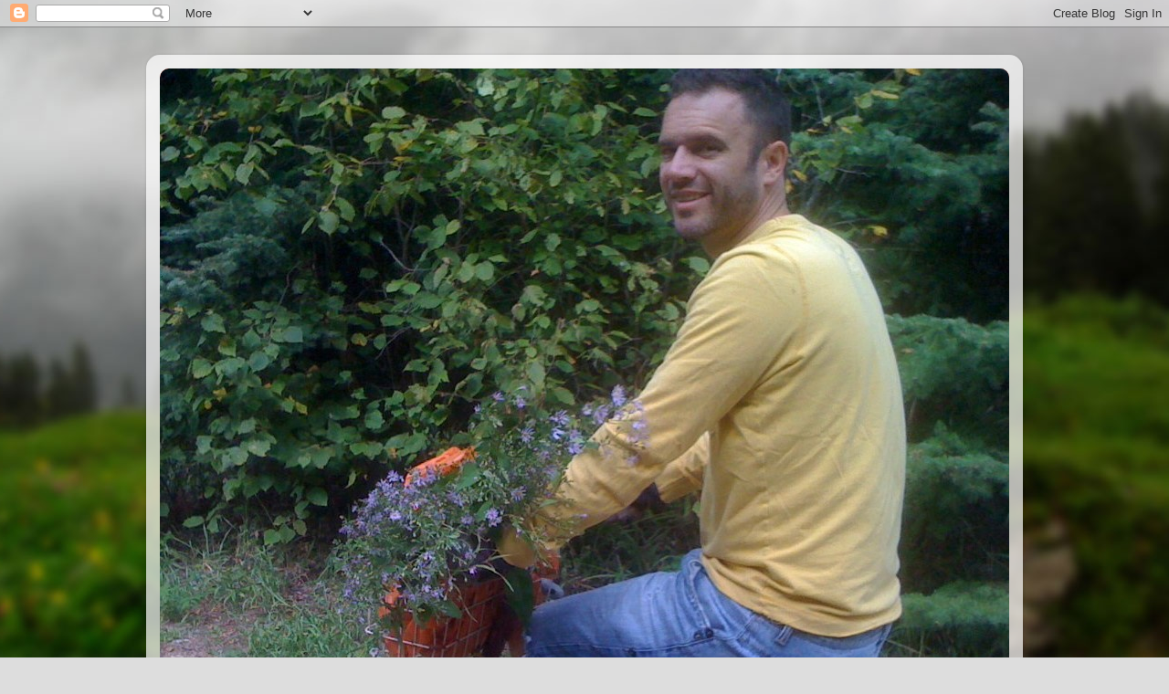

--- FILE ---
content_type: text/html; charset=UTF-8
request_url: http://astudentgardener.blogspot.com/2013/05/wordless-wednesday-signs-of-spring-ii.html
body_size: 22065
content:
<!DOCTYPE html>
<html class='v2' dir='ltr' lang='en-GB'>
<head>
<link href='https://www.blogger.com/static/v1/widgets/335934321-css_bundle_v2.css' rel='stylesheet' type='text/css'/>
<meta content='width=1100' name='viewport'/>
<meta content='text/html; charset=UTF-8' http-equiv='Content-Type'/>
<meta content='blogger' name='generator'/>
<link href='http://astudentgardener.blogspot.com/favicon.ico' rel='icon' type='image/x-icon'/>
<link href='http://astudentgardener.blogspot.com/2013/05/wordless-wednesday-signs-of-spring-ii.html' rel='canonical'/>
<link rel="alternate" type="application/atom+xml" title="A Student Gardener - Atom" href="http://astudentgardener.blogspot.com/feeds/posts/default" />
<link rel="alternate" type="application/rss+xml" title="A Student Gardener - RSS" href="http://astudentgardener.blogspot.com/feeds/posts/default?alt=rss" />
<link rel="service.post" type="application/atom+xml" title="A Student Gardener - Atom" href="https://www.blogger.com/feeds/5185837729875061195/posts/default" />

<link rel="alternate" type="application/atom+xml" title="A Student Gardener - Atom" href="http://astudentgardener.blogspot.com/feeds/4228240674113273624/comments/default" />
<!--Can't find substitution for tag [blog.ieCssRetrofitLinks]-->
<link href='https://blogger.googleusercontent.com/img/b/R29vZ2xl/AVvXsEi5XZ5XTBB6Vgft8w7bYfcIsW1rbH-kP9cLBKlDt8G0JWWrA3mWyX7ZLPDLfmSR9ahxFPqosCZH2wkq8bdsEznctK34YCfs7aN7AD20hIMLY45x0BmtB1PizcyHHy8l8q0br0tGjB7CHrP6/s640/photo+3.JPG' rel='image_src'/>
<meta content='Derek Yarnell&#39;s blog about cold-climate woodland gardens.' name='description'/>
<meta content='http://astudentgardener.blogspot.com/2013/05/wordless-wednesday-signs-of-spring-ii.html' property='og:url'/>
<meta content='WORDLESS WEDNESDAY - signs of spring II' property='og:title'/>
<meta content='Derek Yarnell&#39;s blog about cold-climate woodland gardens.' property='og:description'/>
<meta content='https://blogger.googleusercontent.com/img/b/R29vZ2xl/AVvXsEi5XZ5XTBB6Vgft8w7bYfcIsW1rbH-kP9cLBKlDt8G0JWWrA3mWyX7ZLPDLfmSR9ahxFPqosCZH2wkq8bdsEznctK34YCfs7aN7AD20hIMLY45x0BmtB1PizcyHHy8l8q0br0tGjB7CHrP6/w1200-h630-p-k-no-nu/photo+3.JPG' property='og:image'/>
<title>A Student Gardener: WORDLESS WEDNESDAY - signs of spring II</title>
<style id='page-skin-1' type='text/css'><!--
/*-----------------------------------------------
Blogger Template Style
Name:     Picture Window
Designer: Blogger
URL:      www.blogger.com
----------------------------------------------- */
/* Content
----------------------------------------------- */
body {
font: normal normal 15px Arial, Tahoma, Helvetica, FreeSans, sans-serif;
color: #333333;
background: #dddddd url(//themes.googleusercontent.com/image?id=1fupio4xM9eVxyr-k5QC5RiCJlYR35r9dXsp63RKsKt64v33poi2MvnjkX_1MULBY8BsT) repeat-x fixed bottom center;
}
html body .region-inner {
min-width: 0;
max-width: 100%;
width: auto;
}
.content-outer {
font-size: 90%;
}
a:link {
text-decoration:none;
color: #992211;
}
a:visited {
text-decoration:none;
color: #771100;
}
a:hover {
text-decoration:underline;
color: #cc4411;
}
.content-outer {
background: transparent url(https://resources.blogblog.com/blogblog/data/1kt/transparent/white80.png) repeat scroll top left;
-moz-border-radius: 15px;
-webkit-border-radius: 15px;
-goog-ms-border-radius: 15px;
border-radius: 15px;
-moz-box-shadow: 0 0 3px rgba(0, 0, 0, .15);
-webkit-box-shadow: 0 0 3px rgba(0, 0, 0, .15);
-goog-ms-box-shadow: 0 0 3px rgba(0, 0, 0, .15);
box-shadow: 0 0 3px rgba(0, 0, 0, .15);
margin: 30px auto;
}
.content-inner {
padding: 15px;
}
/* Header
----------------------------------------------- */
.header-outer {
background: #992211 url(https://resources.blogblog.com/blogblog/data/1kt/transparent/header_gradient_shade.png) repeat-x scroll top left;
_background-image: none;
color: #ffffff;
-moz-border-radius: 10px;
-webkit-border-radius: 10px;
-goog-ms-border-radius: 10px;
border-radius: 10px;
}
.Header img, .Header #header-inner {
-moz-border-radius: 10px;
-webkit-border-radius: 10px;
-goog-ms-border-radius: 10px;
border-radius: 10px;
}
.header-inner .Header .titlewrapper,
.header-inner .Header .descriptionwrapper {
padding-left: 30px;
padding-right: 30px;
}
.Header h1 {
font: normal normal 36px Arial, Tahoma, Helvetica, FreeSans, sans-serif;
text-shadow: 1px 1px 3px rgba(0, 0, 0, 0.3);
}
.Header h1 a {
color: #ffffff;
}
.Header .description {
font-size: 130%;
}
/* Tabs
----------------------------------------------- */
.tabs-inner {
margin: .5em 0 0;
padding: 0;
}
.tabs-inner .section {
margin: 0;
}
.tabs-inner .widget ul {
padding: 0;
background: #f5f5f5 url(https://resources.blogblog.com/blogblog/data/1kt/transparent/tabs_gradient_shade.png) repeat scroll bottom;
-moz-border-radius: 10px;
-webkit-border-radius: 10px;
-goog-ms-border-radius: 10px;
border-radius: 10px;
}
.tabs-inner .widget li {
border: none;
}
.tabs-inner .widget li a {
display: inline-block;
padding: .5em 1em;
margin-right: 0;
color: #992211;
font: normal normal 15px Arial, Tahoma, Helvetica, FreeSans, sans-serif;
-moz-border-radius: 0 0 0 0;
-webkit-border-top-left-radius: 0;
-webkit-border-top-right-radius: 0;
-goog-ms-border-radius: 0 0 0 0;
border-radius: 0 0 0 0;
background: transparent none no-repeat scroll top left;
border-right: 1px solid #cccccc;
}
.tabs-inner .widget li:first-child a {
padding-left: 1.25em;
-moz-border-radius-topleft: 10px;
-moz-border-radius-bottomleft: 10px;
-webkit-border-top-left-radius: 10px;
-webkit-border-bottom-left-radius: 10px;
-goog-ms-border-top-left-radius: 10px;
-goog-ms-border-bottom-left-radius: 10px;
border-top-left-radius: 10px;
border-bottom-left-radius: 10px;
}
.tabs-inner .widget li.selected a,
.tabs-inner .widget li a:hover {
position: relative;
z-index: 1;
background: #ffffff url(https://resources.blogblog.com/blogblog/data/1kt/transparent/tabs_gradient_shade.png) repeat scroll bottom;
color: #000000;
-moz-box-shadow: 0 0 0 rgba(0, 0, 0, .15);
-webkit-box-shadow: 0 0 0 rgba(0, 0, 0, .15);
-goog-ms-box-shadow: 0 0 0 rgba(0, 0, 0, .15);
box-shadow: 0 0 0 rgba(0, 0, 0, .15);
}
/* Headings
----------------------------------------------- */
h2 {
font: bold normal 13px Arial, Tahoma, Helvetica, FreeSans, sans-serif;
text-transform: uppercase;
color: #666666;
margin: .5em 0;
}
/* Main
----------------------------------------------- */
.main-outer {
background: transparent none repeat scroll top center;
-moz-border-radius: 0 0 0 0;
-webkit-border-top-left-radius: 0;
-webkit-border-top-right-radius: 0;
-webkit-border-bottom-left-radius: 0;
-webkit-border-bottom-right-radius: 0;
-goog-ms-border-radius: 0 0 0 0;
border-radius: 0 0 0 0;
-moz-box-shadow: 0 0 0 rgba(0, 0, 0, .15);
-webkit-box-shadow: 0 0 0 rgba(0, 0, 0, .15);
-goog-ms-box-shadow: 0 0 0 rgba(0, 0, 0, .15);
box-shadow: 0 0 0 rgba(0, 0, 0, .15);
}
.main-inner {
padding: 15px 5px 20px;
}
.main-inner .column-center-inner {
padding: 0 0;
}
.main-inner .column-left-inner {
padding-left: 0;
}
.main-inner .column-right-inner {
padding-right: 0;
}
/* Posts
----------------------------------------------- */
h3.post-title {
margin: 0;
font: normal normal 18px Arial, Tahoma, Helvetica, FreeSans, sans-serif;
}
.comments h4 {
margin: 1em 0 0;
font: normal normal 18px Arial, Tahoma, Helvetica, FreeSans, sans-serif;
}
.date-header span {
color: #333333;
}
.post-outer {
background-color: #ffffff;
border: solid 1px #dddddd;
-moz-border-radius: 10px;
-webkit-border-radius: 10px;
border-radius: 10px;
-goog-ms-border-radius: 10px;
padding: 15px 20px;
margin: 0 -20px 20px;
}
.post-body {
line-height: 1.4;
font-size: 110%;
position: relative;
}
.post-header {
margin: 0 0 1.5em;
color: #999999;
line-height: 1.6;
}
.post-footer {
margin: .5em 0 0;
color: #999999;
line-height: 1.6;
}
#blog-pager {
font-size: 140%
}
#comments .comment-author {
padding-top: 1.5em;
border-top: dashed 1px #ccc;
border-top: dashed 1px rgba(128, 128, 128, .5);
background-position: 0 1.5em;
}
#comments .comment-author:first-child {
padding-top: 0;
border-top: none;
}
.avatar-image-container {
margin: .2em 0 0;
}
/* Comments
----------------------------------------------- */
.comments .comments-content .icon.blog-author {
background-repeat: no-repeat;
background-image: url([data-uri]);
}
.comments .comments-content .loadmore a {
border-top: 1px solid #cc4411;
border-bottom: 1px solid #cc4411;
}
.comments .continue {
border-top: 2px solid #cc4411;
}
/* Widgets
----------------------------------------------- */
.widget ul, .widget #ArchiveList ul.flat {
padding: 0;
list-style: none;
}
.widget ul li, .widget #ArchiveList ul.flat li {
border-top: dashed 1px #ccc;
border-top: dashed 1px rgba(128, 128, 128, .5);
}
.widget ul li:first-child, .widget #ArchiveList ul.flat li:first-child {
border-top: none;
}
.widget .post-body ul {
list-style: disc;
}
.widget .post-body ul li {
border: none;
}
/* Footer
----------------------------------------------- */
.footer-outer {
color:#eeeeee;
background: transparent url(https://resources.blogblog.com/blogblog/data/1kt/transparent/black50.png) repeat scroll top left;
-moz-border-radius: 10px 10px 10px 10px;
-webkit-border-top-left-radius: 10px;
-webkit-border-top-right-radius: 10px;
-webkit-border-bottom-left-radius: 10px;
-webkit-border-bottom-right-radius: 10px;
-goog-ms-border-radius: 10px 10px 10px 10px;
border-radius: 10px 10px 10px 10px;
-moz-box-shadow: 0 0 0 rgba(0, 0, 0, .15);
-webkit-box-shadow: 0 0 0 rgba(0, 0, 0, .15);
-goog-ms-box-shadow: 0 0 0 rgba(0, 0, 0, .15);
box-shadow: 0 0 0 rgba(0, 0, 0, .15);
}
.footer-inner {
padding: 10px 5px 20px;
}
.footer-outer a {
color: #ffffdd;
}
.footer-outer a:visited {
color: #cccc99;
}
.footer-outer a:hover {
color: #ffffff;
}
.footer-outer .widget h2 {
color: #bbbbbb;
}
/* Mobile
----------------------------------------------- */
html body.mobile {
height: auto;
}
html body.mobile {
min-height: 480px;
background-size: 100% auto;
}
.mobile .body-fauxcolumn-outer {
background: transparent none repeat scroll top left;
}
html .mobile .mobile-date-outer, html .mobile .blog-pager {
border-bottom: none;
background: transparent none repeat scroll top center;
margin-bottom: 10px;
}
.mobile .date-outer {
background: transparent none repeat scroll top center;
}
.mobile .header-outer, .mobile .main-outer,
.mobile .post-outer, .mobile .footer-outer {
-moz-border-radius: 0;
-webkit-border-radius: 0;
-goog-ms-border-radius: 0;
border-radius: 0;
}
.mobile .content-outer,
.mobile .main-outer,
.mobile .post-outer {
background: inherit;
border: none;
}
.mobile .content-outer {
font-size: 100%;
}
.mobile-link-button {
background-color: #992211;
}
.mobile-link-button a:link, .mobile-link-button a:visited {
color: #ffffff;
}
.mobile-index-contents {
color: #333333;
}
.mobile .tabs-inner .PageList .widget-content {
background: #ffffff url(https://resources.blogblog.com/blogblog/data/1kt/transparent/tabs_gradient_shade.png) repeat scroll bottom;
color: #000000;
}
.mobile .tabs-inner .PageList .widget-content .pagelist-arrow {
border-left: 1px solid #cccccc;
}

--></style>
<style id='template-skin-1' type='text/css'><!--
body {
min-width: 960px;
}
.content-outer, .content-fauxcolumn-outer, .region-inner {
min-width: 960px;
max-width: 960px;
_width: 960px;
}
.main-inner .columns {
padding-left: 0;
padding-right: 310px;
}
.main-inner .fauxcolumn-center-outer {
left: 0;
right: 310px;
/* IE6 does not respect left and right together */
_width: expression(this.parentNode.offsetWidth -
parseInt("0") -
parseInt("310px") + 'px');
}
.main-inner .fauxcolumn-left-outer {
width: 0;
}
.main-inner .fauxcolumn-right-outer {
width: 310px;
}
.main-inner .column-left-outer {
width: 0;
right: 100%;
margin-left: -0;
}
.main-inner .column-right-outer {
width: 310px;
margin-right: -310px;
}
#layout {
min-width: 0;
}
#layout .content-outer {
min-width: 0;
width: 800px;
}
#layout .region-inner {
min-width: 0;
width: auto;
}
body#layout div.add_widget {
padding: 8px;
}
body#layout div.add_widget a {
margin-left: 32px;
}
--></style>
<style>
    body {background-image:url(\/\/themes.googleusercontent.com\/image?id=1fupio4xM9eVxyr-k5QC5RiCJlYR35r9dXsp63RKsKt64v33poi2MvnjkX_1MULBY8BsT);}
    
@media (max-width: 200px) { body {background-image:url(\/\/themes.googleusercontent.com\/image?id=1fupio4xM9eVxyr-k5QC5RiCJlYR35r9dXsp63RKsKt64v33poi2MvnjkX_1MULBY8BsT&options=w200);}}
@media (max-width: 400px) and (min-width: 201px) { body {background-image:url(\/\/themes.googleusercontent.com\/image?id=1fupio4xM9eVxyr-k5QC5RiCJlYR35r9dXsp63RKsKt64v33poi2MvnjkX_1MULBY8BsT&options=w400);}}
@media (max-width: 800px) and (min-width: 401px) { body {background-image:url(\/\/themes.googleusercontent.com\/image?id=1fupio4xM9eVxyr-k5QC5RiCJlYR35r9dXsp63RKsKt64v33poi2MvnjkX_1MULBY8BsT&options=w800);}}
@media (max-width: 1200px) and (min-width: 801px) { body {background-image:url(\/\/themes.googleusercontent.com\/image?id=1fupio4xM9eVxyr-k5QC5RiCJlYR35r9dXsp63RKsKt64v33poi2MvnjkX_1MULBY8BsT&options=w1200);}}
/* Last tag covers anything over one higher than the previous max-size cap. */
@media (min-width: 1201px) { body {background-image:url(\/\/themes.googleusercontent.com\/image?id=1fupio4xM9eVxyr-k5QC5RiCJlYR35r9dXsp63RKsKt64v33poi2MvnjkX_1MULBY8BsT&options=w1600);}}
  </style>
<link href='https://www.blogger.com/dyn-css/authorization.css?targetBlogID=5185837729875061195&amp;zx=dee11339-befd-4dc7-b329-ed14b026f69a' media='none' onload='if(media!=&#39;all&#39;)media=&#39;all&#39;' rel='stylesheet'/><noscript><link href='https://www.blogger.com/dyn-css/authorization.css?targetBlogID=5185837729875061195&amp;zx=dee11339-befd-4dc7-b329-ed14b026f69a' rel='stylesheet'/></noscript>
<meta name='google-adsense-platform-account' content='ca-host-pub-1556223355139109'/>
<meta name='google-adsense-platform-domain' content='blogspot.com'/>

<link rel="stylesheet" href="https://fonts.googleapis.com/css2?display=swap&family=Oswald&family=Amiri"></head>
<body class='loading variant-shade'>
<div class='navbar section' id='navbar' name='Navbar'><div class='widget Navbar' data-version='1' id='Navbar1'><script type="text/javascript">
    function setAttributeOnload(object, attribute, val) {
      if(window.addEventListener) {
        window.addEventListener('load',
          function(){ object[attribute] = val; }, false);
      } else {
        window.attachEvent('onload', function(){ object[attribute] = val; });
      }
    }
  </script>
<div id="navbar-iframe-container"></div>
<script type="text/javascript" src="https://apis.google.com/js/platform.js"></script>
<script type="text/javascript">
      gapi.load("gapi.iframes:gapi.iframes.style.bubble", function() {
        if (gapi.iframes && gapi.iframes.getContext) {
          gapi.iframes.getContext().openChild({
              url: 'https://www.blogger.com/navbar/5185837729875061195?po\x3d4228240674113273624\x26origin\x3dhttp://astudentgardener.blogspot.com',
              where: document.getElementById("navbar-iframe-container"),
              id: "navbar-iframe"
          });
        }
      });
    </script><script type="text/javascript">
(function() {
var script = document.createElement('script');
script.type = 'text/javascript';
script.src = '//pagead2.googlesyndication.com/pagead/js/google_top_exp.js';
var head = document.getElementsByTagName('head')[0];
if (head) {
head.appendChild(script);
}})();
</script>
</div></div>
<div class='body-fauxcolumns'>
<div class='fauxcolumn-outer body-fauxcolumn-outer'>
<div class='cap-top'>
<div class='cap-left'></div>
<div class='cap-right'></div>
</div>
<div class='fauxborder-left'>
<div class='fauxborder-right'></div>
<div class='fauxcolumn-inner'>
</div>
</div>
<div class='cap-bottom'>
<div class='cap-left'></div>
<div class='cap-right'></div>
</div>
</div>
</div>
<div class='content'>
<div class='content-fauxcolumns'>
<div class='fauxcolumn-outer content-fauxcolumn-outer'>
<div class='cap-top'>
<div class='cap-left'></div>
<div class='cap-right'></div>
</div>
<div class='fauxborder-left'>
<div class='fauxborder-right'></div>
<div class='fauxcolumn-inner'>
</div>
</div>
<div class='cap-bottom'>
<div class='cap-left'></div>
<div class='cap-right'></div>
</div>
</div>
</div>
<div class='content-outer'>
<div class='content-cap-top cap-top'>
<div class='cap-left'></div>
<div class='cap-right'></div>
</div>
<div class='fauxborder-left content-fauxborder-left'>
<div class='fauxborder-right content-fauxborder-right'></div>
<div class='content-inner'>
<header>
<div class='header-outer'>
<div class='header-cap-top cap-top'>
<div class='cap-left'></div>
<div class='cap-right'></div>
</div>
<div class='fauxborder-left header-fauxborder-left'>
<div class='fauxborder-right header-fauxborder-right'></div>
<div class='region-inner header-inner'>
<div class='header section' id='header' name='Header'><div class='widget Header' data-version='1' id='Header1'>
<div id='header-inner'>
<a href='http://astudentgardener.blogspot.com/' style='display: block'>
<img alt='A Student Gardener' height='752px; ' id='Header1_headerimg' src='https://blogger.googleusercontent.com/img/b/R29vZ2xl/AVvXsEjOYa2jcM85q4ZZWm52eqz62Ls3bSpFzQyOUOPFjeg950cpdnRBKAYhmTUq-63_wJg6jPsjWZ2Uga5u7L9Uljow-s6xKvhXzXeuqRcuqpDMGZ2LpBN4dHgPoLlk9CJyugZpjsdYnAigees/s1600/819302_10152550405620302_734676920_o+%25282%2529.jpg' style='display: block' width='1013px; '/>
</a>
<div class='descriptionwrapper'>
<p class='description'><span>Master Gardener learning what I can do to help mitigate the biodiversity crisis. 

Turns out its quite a bit. </span></p>
</div>
</div>
</div></div>
</div>
</div>
<div class='header-cap-bottom cap-bottom'>
<div class='cap-left'></div>
<div class='cap-right'></div>
</div>
</div>
</header>
<div class='tabs-outer'>
<div class='tabs-cap-top cap-top'>
<div class='cap-left'></div>
<div class='cap-right'></div>
</div>
<div class='fauxborder-left tabs-fauxborder-left'>
<div class='fauxborder-right tabs-fauxborder-right'></div>
<div class='region-inner tabs-inner'>
<div class='tabs no-items section' id='crosscol' name='Cross-column'></div>
<div class='tabs no-items section' id='crosscol-overflow' name='Cross-Column 2'></div>
</div>
</div>
<div class='tabs-cap-bottom cap-bottom'>
<div class='cap-left'></div>
<div class='cap-right'></div>
</div>
</div>
<div class='main-outer'>
<div class='main-cap-top cap-top'>
<div class='cap-left'></div>
<div class='cap-right'></div>
</div>
<div class='fauxborder-left main-fauxborder-left'>
<div class='fauxborder-right main-fauxborder-right'></div>
<div class='region-inner main-inner'>
<div class='columns fauxcolumns'>
<div class='fauxcolumn-outer fauxcolumn-center-outer'>
<div class='cap-top'>
<div class='cap-left'></div>
<div class='cap-right'></div>
</div>
<div class='fauxborder-left'>
<div class='fauxborder-right'></div>
<div class='fauxcolumn-inner'>
</div>
</div>
<div class='cap-bottom'>
<div class='cap-left'></div>
<div class='cap-right'></div>
</div>
</div>
<div class='fauxcolumn-outer fauxcolumn-left-outer'>
<div class='cap-top'>
<div class='cap-left'></div>
<div class='cap-right'></div>
</div>
<div class='fauxborder-left'>
<div class='fauxborder-right'></div>
<div class='fauxcolumn-inner'>
</div>
</div>
<div class='cap-bottom'>
<div class='cap-left'></div>
<div class='cap-right'></div>
</div>
</div>
<div class='fauxcolumn-outer fauxcolumn-right-outer'>
<div class='cap-top'>
<div class='cap-left'></div>
<div class='cap-right'></div>
</div>
<div class='fauxborder-left'>
<div class='fauxborder-right'></div>
<div class='fauxcolumn-inner'>
</div>
</div>
<div class='cap-bottom'>
<div class='cap-left'></div>
<div class='cap-right'></div>
</div>
</div>
<!-- corrects IE6 width calculation -->
<div class='columns-inner'>
<div class='column-center-outer'>
<div class='column-center-inner'>
<div class='main section' id='main' name='Main'><div class='widget Blog' data-version='1' id='Blog1'>
<div class='blog-posts hfeed'>

          <div class="date-outer">
        
<h2 class='date-header'><span>Wednesday, May 15, 2013</span></h2>

          <div class="date-posts">
        
<div class='post-outer'>
<div class='post hentry uncustomized-post-template' itemprop='blogPost' itemscope='itemscope' itemtype='http://schema.org/BlogPosting'>
<meta content='https://blogger.googleusercontent.com/img/b/R29vZ2xl/AVvXsEi5XZ5XTBB6Vgft8w7bYfcIsW1rbH-kP9cLBKlDt8G0JWWrA3mWyX7ZLPDLfmSR9ahxFPqosCZH2wkq8bdsEznctK34YCfs7aN7AD20hIMLY45x0BmtB1PizcyHHy8l8q0br0tGjB7CHrP6/s640/photo+3.JPG' itemprop='image_url'/>
<meta content='5185837729875061195' itemprop='blogId'/>
<meta content='4228240674113273624' itemprop='postId'/>
<a name='4228240674113273624'></a>
<h3 class='post-title entry-title' itemprop='name'>
WORDLESS WEDNESDAY - signs of spring II
</h3>
<div class='post-header'>
<div class='post-header-line-1'></div>
</div>
<div class='post-body entry-content' id='post-body-4228240674113273624' itemprop='articleBody'>
<div class="separator" style="clear: both; text-align: center;">
</div>
<div class="separator" style="clear: both; text-align: center;">
</div>
<div class="separator" style="clear: both; text-align: center;">
</div>
<div class="separator" style="clear: both; text-align: center;">
</div>
<div class="separator" style="clear: both; text-align: center;">
</div>
<div class="separator" style="clear: both; text-align: center;">
&nbsp;<span style="font-size: large;"><b>May 12th</b></span></div>
<div class="separator" style="clear: both; text-align: center;">
<span style="font-size: large;"><b>&nbsp;</b></span><img border="0" height="480" src="https://blogger.googleusercontent.com/img/b/R29vZ2xl/AVvXsEi5XZ5XTBB6Vgft8w7bYfcIsW1rbH-kP9cLBKlDt8G0JWWrA3mWyX7ZLPDLfmSR9ahxFPqosCZH2wkq8bdsEznctK34YCfs7aN7AD20hIMLY45x0BmtB1PizcyHHy8l8q0br0tGjB7CHrP6/s640/photo+3.JPG" width="640" /></div>
<div style="text-align: center;">
<br /></div>
<div style="text-align: center;">
<br /></div>
<div style="text-align: center;">
<span style="font-size: large;"><b>May 9th</b></span></div>
<div class="separator" style="clear: both; text-align: center;">
<a href="http://astudentgardener.blogspot.ca/2013/05/wordless-wednesday-signs-of-spring.html"><img border="0" height="480" src="https://blogger.googleusercontent.com/img/b/R29vZ2xl/AVvXsEjsbLGorCEl01QMoITEVYkYCeLBaXDCcMS0igNYhuVkrysMaunsjEiD7s35mL78HEZuKbYUdwMHApLFERF_VTFCogFemCBfNIkEorCv1Znl_rOFLL1FCcckYCAaKuj1sSiDQvX6t3PVEjcs/s640/photo+%252854%2529.JPG" width="640" /></a></div>
<div style="text-align: center;">
<br /></div>
<div style="text-align: center;">
<br /></div>
<div style="text-align: center;">
***</div>
<div style="text-align: center;">
<span style="background-color: white;"><a href="http://wordlesswednesday.blogspot.fi/" style="color: #9d5cb6; font-family: Georgia, Utopia, &#39;Palatino Linotype&#39;, Palatino, serif; font-size: 13px; line-height: 18px; text-decoration: initial;" target="_blank">Wordless Wednesday</a><span style="font-family: Georgia, Utopia, 'Palatino Linotype', Palatino, serif; font-size: 13px; line-height: 18px;">,&nbsp;</span><a href="http://asoutherndaydreamer.blogspot.ca/2013/05/58-outdoor-wednesday-226.html" style="color: #9d5cb6; font-family: Georgia, Utopia, &#39;Palatino Linotype&#39;, Palatino, serif; font-size: 13px; line-height: 18px; text-decoration: initial;" target="_blank">Outdoor Wednesday</a><span style="font-family: Georgia, Utopia, 'Palatino Linotype', Palatino, serif; font-size: 13px; line-height: 18px;">,&nbsp;</span><a href="http://mylittledrummerboys.blogspot.ca/2013/05/wordless-wednesday-piece-of-advice.html" style="color: #9d5cb6; font-family: Georgia, Utopia, &#39;Palatino Linotype&#39;, Palatino, serif; font-size: 13px; line-height: 18px; text-decoration: initial;" target="_blank">Aussie Wordless Wednesday</a><span style="font-family: Georgia, Utopia, 'Palatino Linotype', Palatino, serif; font-size: 13px; line-height: 18px;">,&nbsp;</span><a href="http://tinaspicstory.blogspot.ca/2013/05/tinas-wordless-wednesday-87.html" style="color: #9d5cb6; font-family: Georgia, Utopia, &#39;Palatino Linotype&#39;, Palatino, serif; font-size: 13px; line-height: 18px; text-decoration: initial;" target="_blank">Tina's Wordless Wednesday, </a></span><br />
<span style="background-color: white;"><a href="http://www.raisingmyboys.net/2013/05/ww-cherry-blossoms-wlinky.html" target="_blank">Wordless Wednesday</a>, <a href="http://williamsdavid.net/2013/05/07/wordless-wednesday-05-08-13/" target="_blank">Wordless Wednesday, Wordless Wednesday</a>, <a href="http://www.inthemomentwith.com/blog/late-ww-91/" target="_blank">Wordless Wednesday</a>, <a href="http://blog.aquariann.com/2013/05/triumph-tulips-white-flower-photo.html" target="_blank">Wordless Wednesday</a></span></div>
<div style='clear: both;'></div>
</div>
<div class='post-footer'>
<div class='post-footer-line post-footer-line-1'>
<span class='post-author vcard'>
Posted by
<span class='fn' itemprop='author' itemscope='itemscope' itemtype='http://schema.org/Person'>
<meta content='https://www.blogger.com/profile/17897771369368350331' itemprop='url'/>
<a class='g-profile' href='https://www.blogger.com/profile/17897771369368350331' rel='author' title='author profile'>
<span itemprop='name'>astudentgardener</span>
</a>
</span>
</span>
<span class='post-timestamp'>
at
<meta content='http://astudentgardener.blogspot.com/2013/05/wordless-wednesday-signs-of-spring-ii.html' itemprop='url'/>
<a class='timestamp-link' href='http://astudentgardener.blogspot.com/2013/05/wordless-wednesday-signs-of-spring-ii.html' rel='bookmark' title='permanent link'><abbr class='published' itemprop='datePublished' title='2013-05-15T02:00:00-05:00'>02:00</abbr></a>
</span>
<span class='post-comment-link'>
</span>
<span class='post-icons'>
<span class='item-action'>
<a href='https://www.blogger.com/email-post/5185837729875061195/4228240674113273624' title='Email Post'>
<img alt='' class='icon-action' height='13' src='https://resources.blogblog.com/img/icon18_email.gif' width='18'/>
</a>
</span>
<span class='item-control blog-admin pid-655704954'>
<a href='https://www.blogger.com/post-edit.g?blogID=5185837729875061195&postID=4228240674113273624&from=pencil' title='Edit Post'>
<img alt='' class='icon-action' height='18' src='https://resources.blogblog.com/img/icon18_edit_allbkg.gif' width='18'/>
</a>
</span>
</span>
<div class='post-share-buttons goog-inline-block'>
<a class='goog-inline-block share-button sb-email' href='https://www.blogger.com/share-post.g?blogID=5185837729875061195&postID=4228240674113273624&target=email' target='_blank' title='Email This'><span class='share-button-link-text'>Email This</span></a><a class='goog-inline-block share-button sb-blog' href='https://www.blogger.com/share-post.g?blogID=5185837729875061195&postID=4228240674113273624&target=blog' onclick='window.open(this.href, "_blank", "height=270,width=475"); return false;' target='_blank' title='BlogThis!'><span class='share-button-link-text'>BlogThis!</span></a><a class='goog-inline-block share-button sb-twitter' href='https://www.blogger.com/share-post.g?blogID=5185837729875061195&postID=4228240674113273624&target=twitter' target='_blank' title='Share to X'><span class='share-button-link-text'>Share to X</span></a><a class='goog-inline-block share-button sb-facebook' href='https://www.blogger.com/share-post.g?blogID=5185837729875061195&postID=4228240674113273624&target=facebook' onclick='window.open(this.href, "_blank", "height=430,width=640"); return false;' target='_blank' title='Share to Facebook'><span class='share-button-link-text'>Share to Facebook</span></a><a class='goog-inline-block share-button sb-pinterest' href='https://www.blogger.com/share-post.g?blogID=5185837729875061195&postID=4228240674113273624&target=pinterest' target='_blank' title='Share to Pinterest'><span class='share-button-link-text'>Share to Pinterest</span></a>
</div>
</div>
<div class='post-footer-line post-footer-line-2'>
<span class='post-labels'>
Labels:
<a href='http://astudentgardener.blogspot.com/search/label/gardening' rel='tag'>gardening</a>,
<a href='http://astudentgardener.blogspot.com/search/label/outdoor%20wednesday' rel='tag'>outdoor wednesday</a>,
<a href='http://astudentgardener.blogspot.com/search/label/wordless%20wednesday' rel='tag'>wordless wednesday</a>,
<a href='http://astudentgardener.blogspot.com/search/label/zone%203' rel='tag'>zone 3</a>
</span>
</div>
<div class='post-footer-line post-footer-line-3'>
<span class='post-location'>
</span>
</div>
</div>
</div>
<div class='comments' id='comments'>
<a name='comments'></a>
<h4>10 comments:</h4>
<div class='comments-content'>
<script async='async' src='' type='text/javascript'></script>
<script type='text/javascript'>
    (function() {
      var items = null;
      var msgs = null;
      var config = {};

// <![CDATA[
      var cursor = null;
      if (items && items.length > 0) {
        cursor = parseInt(items[items.length - 1].timestamp) + 1;
      }

      var bodyFromEntry = function(entry) {
        var text = (entry &&
                    ((entry.content && entry.content.$t) ||
                     (entry.summary && entry.summary.$t))) ||
            '';
        if (entry && entry.gd$extendedProperty) {
          for (var k in entry.gd$extendedProperty) {
            if (entry.gd$extendedProperty[k].name == 'blogger.contentRemoved') {
              return '<span class="deleted-comment">' + text + '</span>';
            }
          }
        }
        return text;
      }

      var parse = function(data) {
        cursor = null;
        var comments = [];
        if (data && data.feed && data.feed.entry) {
          for (var i = 0, entry; entry = data.feed.entry[i]; i++) {
            var comment = {};
            // comment ID, parsed out of the original id format
            var id = /blog-(\d+).post-(\d+)/.exec(entry.id.$t);
            comment.id = id ? id[2] : null;
            comment.body = bodyFromEntry(entry);
            comment.timestamp = Date.parse(entry.published.$t) + '';
            if (entry.author && entry.author.constructor === Array) {
              var auth = entry.author[0];
              if (auth) {
                comment.author = {
                  name: (auth.name ? auth.name.$t : undefined),
                  profileUrl: (auth.uri ? auth.uri.$t : undefined),
                  avatarUrl: (auth.gd$image ? auth.gd$image.src : undefined)
                };
              }
            }
            if (entry.link) {
              if (entry.link[2]) {
                comment.link = comment.permalink = entry.link[2].href;
              }
              if (entry.link[3]) {
                var pid = /.*comments\/default\/(\d+)\?.*/.exec(entry.link[3].href);
                if (pid && pid[1]) {
                  comment.parentId = pid[1];
                }
              }
            }
            comment.deleteclass = 'item-control blog-admin';
            if (entry.gd$extendedProperty) {
              for (var k in entry.gd$extendedProperty) {
                if (entry.gd$extendedProperty[k].name == 'blogger.itemClass') {
                  comment.deleteclass += ' ' + entry.gd$extendedProperty[k].value;
                } else if (entry.gd$extendedProperty[k].name == 'blogger.displayTime') {
                  comment.displayTime = entry.gd$extendedProperty[k].value;
                }
              }
            }
            comments.push(comment);
          }
        }
        return comments;
      };

      var paginator = function(callback) {
        if (hasMore()) {
          var url = config.feed + '?alt=json&v=2&orderby=published&reverse=false&max-results=50';
          if (cursor) {
            url += '&published-min=' + new Date(cursor).toISOString();
          }
          window.bloggercomments = function(data) {
            var parsed = parse(data);
            cursor = parsed.length < 50 ? null
                : parseInt(parsed[parsed.length - 1].timestamp) + 1
            callback(parsed);
            window.bloggercomments = null;
          }
          url += '&callback=bloggercomments';
          var script = document.createElement('script');
          script.type = 'text/javascript';
          script.src = url;
          document.getElementsByTagName('head')[0].appendChild(script);
        }
      };
      var hasMore = function() {
        return !!cursor;
      };
      var getMeta = function(key, comment) {
        if ('iswriter' == key) {
          var matches = !!comment.author
              && comment.author.name == config.authorName
              && comment.author.profileUrl == config.authorUrl;
          return matches ? 'true' : '';
        } else if ('deletelink' == key) {
          return config.baseUri + '/comment/delete/'
               + config.blogId + '/' + comment.id;
        } else if ('deleteclass' == key) {
          return comment.deleteclass;
        }
        return '';
      };

      var replybox = null;
      var replyUrlParts = null;
      var replyParent = undefined;

      var onReply = function(commentId, domId) {
        if (replybox == null) {
          // lazily cache replybox, and adjust to suit this style:
          replybox = document.getElementById('comment-editor');
          if (replybox != null) {
            replybox.height = '250px';
            replybox.style.display = 'block';
            replyUrlParts = replybox.src.split('#');
          }
        }
        if (replybox && (commentId !== replyParent)) {
          replybox.src = '';
          document.getElementById(domId).insertBefore(replybox, null);
          replybox.src = replyUrlParts[0]
              + (commentId ? '&parentID=' + commentId : '')
              + '#' + replyUrlParts[1];
          replyParent = commentId;
        }
      };

      var hash = (window.location.hash || '#').substring(1);
      var startThread, targetComment;
      if (/^comment-form_/.test(hash)) {
        startThread = hash.substring('comment-form_'.length);
      } else if (/^c[0-9]+$/.test(hash)) {
        targetComment = hash.substring(1);
      }

      // Configure commenting API:
      var configJso = {
        'maxDepth': config.maxThreadDepth
      };
      var provider = {
        'id': config.postId,
        'data': items,
        'loadNext': paginator,
        'hasMore': hasMore,
        'getMeta': getMeta,
        'onReply': onReply,
        'rendered': true,
        'initComment': targetComment,
        'initReplyThread': startThread,
        'config': configJso,
        'messages': msgs
      };

      var render = function() {
        if (window.goog && window.goog.comments) {
          var holder = document.getElementById('comment-holder');
          window.goog.comments.render(holder, provider);
        }
      };

      // render now, or queue to render when library loads:
      if (window.goog && window.goog.comments) {
        render();
      } else {
        window.goog = window.goog || {};
        window.goog.comments = window.goog.comments || {};
        window.goog.comments.loadQueue = window.goog.comments.loadQueue || [];
        window.goog.comments.loadQueue.push(render);
      }
    })();
// ]]>
  </script>
<div id='comment-holder'>
<div class="comment-thread toplevel-thread"><ol id="top-ra"><li class="comment" id="c4721725989272412066"><div class="avatar-image-container"><img src="//resources.blogblog.com/img/blank.gif" alt=""/></div><div class="comment-block"><div class="comment-header"><cite class="user"><a href="http://www.keithsramblings.com" rel="nofollow">keiths ramblings</a></cite><span class="icon user "></span><span class="datetime secondary-text"><a rel="nofollow" href="http://astudentgardener.blogspot.com/2013/05/wordless-wednesday-signs-of-spring-ii.html?showComment=1368624221630#c4721725989272412066">15 May 2013 at 08:23</a></span></div><p class="comment-content">Can&#39;t wait for May 16th! Lovely photos. Thanks for visiting mine.</p><span class="comment-actions secondary-text"><a class="comment-reply" target="_self" data-comment-id="4721725989272412066">Reply</a><span class="item-control blog-admin blog-admin pid-1845144597"><a target="_self" href="https://www.blogger.com/comment/delete/5185837729875061195/4721725989272412066">Delete</a></span></span></div><div class="comment-replies"><div id="c4721725989272412066-rt" class="comment-thread inline-thread"><span class="thread-toggle thread-expanded"><span class="thread-arrow"></span><span class="thread-count"><a target="_self">Replies</a></span></span><ol id="c4721725989272412066-ra" class="thread-chrome thread-expanded"><div><li class="comment" id="c6127772308187214645"><div class="avatar-image-container"><img src="//blogger.googleusercontent.com/img/b/R29vZ2xl/AVvXsEg7CuSGmmiGxgJ0Wz5W1zpuyg5n5HHnluIsmV5Y1pq6pLZ0oBvPp3VKf2w5_x8BrKGLJMsFYGu57l4WME810SbA8wjNdO1a94CzOyy5e5p4zjOmFkvgDI5eZZNK7EfqYzA/s45-c/download+%282%29.png" alt=""/></div><div class="comment-block"><div class="comment-header"><cite class="user"><a href="https://www.blogger.com/profile/17897771369368350331" rel="nofollow">astudentgardener</a></cite><span class="icon user blog-author"></span><span class="datetime secondary-text"><a rel="nofollow" href="http://astudentgardener.blogspot.com/2013/05/wordless-wednesday-signs-of-spring-ii.html?showComment=1368629370129#c6127772308187214645">15 May 2013 at 09:49</a></span></div><p class="comment-content">Thanks for stopping in Keith.</p><span class="comment-actions secondary-text"><span class="item-control blog-admin blog-admin pid-655704954"><a target="_self" href="https://www.blogger.com/comment/delete/5185837729875061195/6127772308187214645">Delete</a></span></span></div><div class="comment-replies"><div id="c6127772308187214645-rt" class="comment-thread inline-thread hidden"><span class="thread-toggle thread-expanded"><span class="thread-arrow"></span><span class="thread-count"><a target="_self">Replies</a></span></span><ol id="c6127772308187214645-ra" class="thread-chrome thread-expanded"><div></div><div id="c6127772308187214645-continue" class="continue"><a class="comment-reply" target="_self" data-comment-id="6127772308187214645">Reply</a></div></ol></div></div><div class="comment-replybox-single" id="c6127772308187214645-ce"></div></li></div><div id="c4721725989272412066-continue" class="continue"><a class="comment-reply" target="_self" data-comment-id="4721725989272412066">Reply</a></div></ol></div></div><div class="comment-replybox-single" id="c4721725989272412066-ce"></div></li><li class="comment" id="c7364685634479220665"><div class="avatar-image-container"><img src="//www.blogger.com/img/blogger_logo_round_35.png" alt=""/></div><div class="comment-block"><div class="comment-header"><cite class="user"><a href="https://www.blogger.com/profile/08386896830576818290" rel="nofollow">rebecca</a></cite><span class="icon user "></span><span class="datetime secondary-text"><a rel="nofollow" href="http://astudentgardener.blogspot.com/2013/05/wordless-wednesday-signs-of-spring-ii.html?showComment=1368627121066#c7364685634479220665">15 May 2013 at 09:12</a></span></div><p class="comment-content">what a lovely shot! :) <br><br><br><br>Happy Wordless Wednesday! My entry is <a href="http://www.handymanbasictools.com/2013/05/14/ww-strobe-setup-for-heineken" rel="nofollow"> here</a>.<br></p><span class="comment-actions secondary-text"><a class="comment-reply" target="_self" data-comment-id="7364685634479220665">Reply</a><span class="item-control blog-admin blog-admin pid-1526915785"><a target="_self" href="https://www.blogger.com/comment/delete/5185837729875061195/7364685634479220665">Delete</a></span></span></div><div class="comment-replies"><div id="c7364685634479220665-rt" class="comment-thread inline-thread"><span class="thread-toggle thread-expanded"><span class="thread-arrow"></span><span class="thread-count"><a target="_self">Replies</a></span></span><ol id="c7364685634479220665-ra" class="thread-chrome thread-expanded"><div><li class="comment" id="c2944765624948112845"><div class="avatar-image-container"><img src="//blogger.googleusercontent.com/img/b/R29vZ2xl/AVvXsEg7CuSGmmiGxgJ0Wz5W1zpuyg5n5HHnluIsmV5Y1pq6pLZ0oBvPp3VKf2w5_x8BrKGLJMsFYGu57l4WME810SbA8wjNdO1a94CzOyy5e5p4zjOmFkvgDI5eZZNK7EfqYzA/s45-c/download+%282%29.png" alt=""/></div><div class="comment-block"><div class="comment-header"><cite class="user"><a href="https://www.blogger.com/profile/17897771369368350331" rel="nofollow">astudentgardener</a></cite><span class="icon user blog-author"></span><span class="datetime secondary-text"><a rel="nofollow" href="http://astudentgardener.blogspot.com/2013/05/wordless-wednesday-signs-of-spring-ii.html?showComment=1368628595976#c2944765624948112845">15 May 2013 at 09:36</a></span></div><p class="comment-content">Love the lighting in your shot, thanks for stopping in.</p><span class="comment-actions secondary-text"><span class="item-control blog-admin blog-admin pid-655704954"><a target="_self" href="https://www.blogger.com/comment/delete/5185837729875061195/2944765624948112845">Delete</a></span></span></div><div class="comment-replies"><div id="c2944765624948112845-rt" class="comment-thread inline-thread hidden"><span class="thread-toggle thread-expanded"><span class="thread-arrow"></span><span class="thread-count"><a target="_self">Replies</a></span></span><ol id="c2944765624948112845-ra" class="thread-chrome thread-expanded"><div></div><div id="c2944765624948112845-continue" class="continue"><a class="comment-reply" target="_self" data-comment-id="2944765624948112845">Reply</a></div></ol></div></div><div class="comment-replybox-single" id="c2944765624948112845-ce"></div></li></div><div id="c7364685634479220665-continue" class="continue"><a class="comment-reply" target="_self" data-comment-id="7364685634479220665">Reply</a></div></ol></div></div><div class="comment-replybox-single" id="c7364685634479220665-ce"></div></li><li class="comment" id="c3648877241849057809"><div class="avatar-image-container"><img src="//www.blogger.com/img/blogger_logo_round_35.png" alt=""/></div><div class="comment-block"><div class="comment-header"><cite class="user"><a href="https://www.blogger.com/profile/00249439893293982706" rel="nofollow">Unknown</a></cite><span class="icon user "></span><span class="datetime secondary-text"><a rel="nofollow" href="http://astudentgardener.blogspot.com/2013/05/wordless-wednesday-signs-of-spring-ii.html?showComment=1368640494966#c3648877241849057809">15 May 2013 at 12:54</a></span></div><p class="comment-content">Wonderful! Everything is happening so quickly now.</p><span class="comment-actions secondary-text"><a class="comment-reply" target="_self" data-comment-id="3648877241849057809">Reply</a><span class="item-control blog-admin blog-admin pid-1394225512"><a target="_self" href="https://www.blogger.com/comment/delete/5185837729875061195/3648877241849057809">Delete</a></span></span></div><div class="comment-replies"><div id="c3648877241849057809-rt" class="comment-thread inline-thread"><span class="thread-toggle thread-expanded"><span class="thread-arrow"></span><span class="thread-count"><a target="_self">Replies</a></span></span><ol id="c3648877241849057809-ra" class="thread-chrome thread-expanded"><div><li class="comment" id="c8573697420523112681"><div class="avatar-image-container"><img src="//blogger.googleusercontent.com/img/b/R29vZ2xl/AVvXsEg7CuSGmmiGxgJ0Wz5W1zpuyg5n5HHnluIsmV5Y1pq6pLZ0oBvPp3VKf2w5_x8BrKGLJMsFYGu57l4WME810SbA8wjNdO1a94CzOyy5e5p4zjOmFkvgDI5eZZNK7EfqYzA/s45-c/download+%282%29.png" alt=""/></div><div class="comment-block"><div class="comment-header"><cite class="user"><a href="https://www.blogger.com/profile/17897771369368350331" rel="nofollow">astudentgardener</a></cite><span class="icon user blog-author"></span><span class="datetime secondary-text"><a rel="nofollow" href="http://astudentgardener.blogspot.com/2013/05/wordless-wednesday-signs-of-spring-ii.html?showComment=1368646198019#c8573697420523112681">15 May 2013 at 14:29</a></span></div><p class="comment-content">It really is, we have definitely turned a corner and are racing ahead after a long delay.</p><span class="comment-actions secondary-text"><span class="item-control blog-admin blog-admin pid-655704954"><a target="_self" href="https://www.blogger.com/comment/delete/5185837729875061195/8573697420523112681">Delete</a></span></span></div><div class="comment-replies"><div id="c8573697420523112681-rt" class="comment-thread inline-thread hidden"><span class="thread-toggle thread-expanded"><span class="thread-arrow"></span><span class="thread-count"><a target="_self">Replies</a></span></span><ol id="c8573697420523112681-ra" class="thread-chrome thread-expanded"><div></div><div id="c8573697420523112681-continue" class="continue"><a class="comment-reply" target="_self" data-comment-id="8573697420523112681">Reply</a></div></ol></div></div><div class="comment-replybox-single" id="c8573697420523112681-ce"></div></li></div><div id="c3648877241849057809-continue" class="continue"><a class="comment-reply" target="_self" data-comment-id="3648877241849057809">Reply</a></div></ol></div></div><div class="comment-replybox-single" id="c3648877241849057809-ce"></div></li><li class="comment" id="c4576927539948397576"><div class="avatar-image-container"><img src="//blogger.googleusercontent.com/img/b/R29vZ2xl/AVvXsEgba6YszznLoAXagVLuDOK7PKFSX7Bhyphenhyphen0nm0elra3iS_H9fGGNgPZ4Vg0ijZqHAaN5e7B_3XZwwiSz2I5RDUqwIVX5AMU55-MNMMO6sy8Xr45HRXxhGv1mkik-wLs7SIXo/s45-c/*" alt=""/></div><div class="comment-block"><div class="comment-header"><cite class="user"><a href="https://www.blogger.com/profile/10743198173438709890" rel="nofollow">Bettey</a></cite><span class="icon user "></span><span class="datetime secondary-text"><a rel="nofollow" href="http://astudentgardener.blogspot.com/2013/05/wordless-wednesday-signs-of-spring-ii.html?showComment=1368644676283#c4576927539948397576">15 May 2013 at 14:04</a></span></div><p class="comment-content">Yay for spring!!! </p><span class="comment-actions secondary-text"><a class="comment-reply" target="_self" data-comment-id="4576927539948397576">Reply</a><span class="item-control blog-admin blog-admin pid-1963612971"><a target="_self" href="https://www.blogger.com/comment/delete/5185837729875061195/4576927539948397576">Delete</a></span></span></div><div class="comment-replies"><div id="c4576927539948397576-rt" class="comment-thread inline-thread"><span class="thread-toggle thread-expanded"><span class="thread-arrow"></span><span class="thread-count"><a target="_self">Replies</a></span></span><ol id="c4576927539948397576-ra" class="thread-chrome thread-expanded"><div><li class="comment" id="c4819428730736026475"><div class="avatar-image-container"><img src="//blogger.googleusercontent.com/img/b/R29vZ2xl/AVvXsEg7CuSGmmiGxgJ0Wz5W1zpuyg5n5HHnluIsmV5Y1pq6pLZ0oBvPp3VKf2w5_x8BrKGLJMsFYGu57l4WME810SbA8wjNdO1a94CzOyy5e5p4zjOmFkvgDI5eZZNK7EfqYzA/s45-c/download+%282%29.png" alt=""/></div><div class="comment-block"><div class="comment-header"><cite class="user"><a href="https://www.blogger.com/profile/17897771369368350331" rel="nofollow">astudentgardener</a></cite><span class="icon user blog-author"></span><span class="datetime secondary-text"><a rel="nofollow" href="http://astudentgardener.blogspot.com/2013/05/wordless-wednesday-signs-of-spring-ii.html?showComment=1368646229486#c4819428730736026475">15 May 2013 at 14:30</a></span></div><p class="comment-content">Double yay!</p><span class="comment-actions secondary-text"><span class="item-control blog-admin blog-admin pid-655704954"><a target="_self" href="https://www.blogger.com/comment/delete/5185837729875061195/4819428730736026475">Delete</a></span></span></div><div class="comment-replies"><div id="c4819428730736026475-rt" class="comment-thread inline-thread hidden"><span class="thread-toggle thread-expanded"><span class="thread-arrow"></span><span class="thread-count"><a target="_self">Replies</a></span></span><ol id="c4819428730736026475-ra" class="thread-chrome thread-expanded"><div></div><div id="c4819428730736026475-continue" class="continue"><a class="comment-reply" target="_self" data-comment-id="4819428730736026475">Reply</a></div></ol></div></div><div class="comment-replybox-single" id="c4819428730736026475-ce"></div></li></div><div id="c4576927539948397576-continue" class="continue"><a class="comment-reply" target="_self" data-comment-id="4576927539948397576">Reply</a></div></ol></div></div><div class="comment-replybox-single" id="c4576927539948397576-ce"></div></li><li class="comment" id="c6258416230342141056"><div class="avatar-image-container"><img src="//blogger.googleusercontent.com/img/b/R29vZ2xl/AVvXsEg8WEAw5GK-w9jQ8vELWaYg3KUvjL-b_JR3PflrWsSkrFdXNd8rH-COYj62pSqLUt9IPclbIn6dpUmiIJNF15KDpt4v1X9kbCOBKw_Rom62XnIT9qIaWmBp1cHCvD-cXbs/s45-c/MDC.jpg" alt=""/></div><div class="comment-block"><div class="comment-header"><cite class="user"><a href="https://www.blogger.com/profile/13482654455512269065" rel="nofollow">&#9829;.Trish.&#9829; Drumboys</a></cite><span class="icon user "></span><span class="datetime secondary-text"><a rel="nofollow" href="http://astudentgardener.blogspot.com/2013/05/wordless-wednesday-signs-of-spring-ii.html?showComment=1368748343531#c6258416230342141056">16 May 2013 at 18:52</a></span></div><p class="comment-content">We are almost into Winter here but our days are still warm enough.</p><span class="comment-actions secondary-text"><a class="comment-reply" target="_self" data-comment-id="6258416230342141056">Reply</a><span class="item-control blog-admin blog-admin pid-1597004866"><a target="_self" href="https://www.blogger.com/comment/delete/5185837729875061195/6258416230342141056">Delete</a></span></span></div><div class="comment-replies"><div id="c6258416230342141056-rt" class="comment-thread inline-thread"><span class="thread-toggle thread-expanded"><span class="thread-arrow"></span><span class="thread-count"><a target="_self">Replies</a></span></span><ol id="c6258416230342141056-ra" class="thread-chrome thread-expanded"><div><li class="comment" id="c2756032562092930583"><div class="avatar-image-container"><img src="//blogger.googleusercontent.com/img/b/R29vZ2xl/AVvXsEg7CuSGmmiGxgJ0Wz5W1zpuyg5n5HHnluIsmV5Y1pq6pLZ0oBvPp3VKf2w5_x8BrKGLJMsFYGu57l4WME810SbA8wjNdO1a94CzOyy5e5p4zjOmFkvgDI5eZZNK7EfqYzA/s45-c/download+%282%29.png" alt=""/></div><div class="comment-block"><div class="comment-header"><cite class="user"><a href="https://www.blogger.com/profile/17897771369368350331" rel="nofollow">astudentgardener</a></cite><span class="icon user blog-author"></span><span class="datetime secondary-text"><a rel="nofollow" href="http://astudentgardener.blogspot.com/2013/05/wordless-wednesday-signs-of-spring-ii.html?showComment=1369262247672#c2756032562092930583">22 May 2013 at 17:37</a></span></div><p class="comment-content">Thanks for stopping in from so far away!</p><span class="comment-actions secondary-text"><span class="item-control blog-admin blog-admin pid-655704954"><a target="_self" href="https://www.blogger.com/comment/delete/5185837729875061195/2756032562092930583">Delete</a></span></span></div><div class="comment-replies"><div id="c2756032562092930583-rt" class="comment-thread inline-thread hidden"><span class="thread-toggle thread-expanded"><span class="thread-arrow"></span><span class="thread-count"><a target="_self">Replies</a></span></span><ol id="c2756032562092930583-ra" class="thread-chrome thread-expanded"><div></div><div id="c2756032562092930583-continue" class="continue"><a class="comment-reply" target="_self" data-comment-id="2756032562092930583">Reply</a></div></ol></div></div><div class="comment-replybox-single" id="c2756032562092930583-ce"></div></li></div><div id="c6258416230342141056-continue" class="continue"><a class="comment-reply" target="_self" data-comment-id="6258416230342141056">Reply</a></div></ol></div></div><div class="comment-replybox-single" id="c6258416230342141056-ce"></div></li></ol><div id="top-continue" class="continue"><a class="comment-reply" target="_self">Add comment</a></div><div class="comment-replybox-thread" id="top-ce"></div><div class="loadmore hidden" data-post-id="4228240674113273624"><a target="_self">Load more...</a></div></div>
</div>
</div>
<p class='comment-footer'>
<div class='comment-form'>
<a name='comment-form'></a>
<p>
</p>
<a href='https://www.blogger.com/comment/frame/5185837729875061195?po=4228240674113273624&hl=en-GB&saa=85391&origin=http://astudentgardener.blogspot.com' id='comment-editor-src'></a>
<iframe allowtransparency='true' class='blogger-iframe-colorize blogger-comment-from-post' frameborder='0' height='410px' id='comment-editor' name='comment-editor' src='' width='100%'></iframe>
<script src='https://www.blogger.com/static/v1/jsbin/2830521187-comment_from_post_iframe.js' type='text/javascript'></script>
<script type='text/javascript'>
      BLOG_CMT_createIframe('https://www.blogger.com/rpc_relay.html');
    </script>
</div>
</p>
<div id='backlinks-container'>
<div id='Blog1_backlinks-container'>
</div>
</div>
</div>
</div>

        </div></div>
      
</div>
<div class='blog-pager' id='blog-pager'>
<span id='blog-pager-newer-link'>
<a class='blog-pager-newer-link' href='http://astudentgardener.blogspot.com/2013/05/garden-bloggers-bloom-day-first-bloom.html' id='Blog1_blog-pager-newer-link' title='Newer Post'>Newer Post</a>
</span>
<span id='blog-pager-older-link'>
<a class='blog-pager-older-link' href='http://astudentgardener.blogspot.com/2013/05/the-alpine-garden-is-in-cast-your-vote.html' id='Blog1_blog-pager-older-link' title='Older Post'>Older Post</a>
</span>
<a class='home-link' href='http://astudentgardener.blogspot.com/'>Home</a>
</div>
<div class='clear'></div>
<div class='post-feeds'>
<div class='feed-links'>
Subscribe to:
<a class='feed-link' href='http://astudentgardener.blogspot.com/feeds/4228240674113273624/comments/default' target='_blank' type='application/atom+xml'>Post Comments (Atom)</a>
</div>
</div>
</div><div class='widget BlogArchive' data-version='1' id='BlogArchive1'>
<h2>Posts from the Past</h2>
<div class='widget-content'>
<div id='ArchiveList'>
<div id='BlogArchive1_ArchiveList'>
<ul class='hierarchy'>
<li class='archivedate collapsed'>
<a class='toggle' href='javascript:void(0)'>
<span class='zippy'>

        &#9658;&#160;
      
</span>
</a>
<a class='post-count-link' href='http://astudentgardener.blogspot.com/2022/'>
2022
</a>
<span class='post-count' dir='ltr'>(1)</span>
<ul class='hierarchy'>
<li class='archivedate collapsed'>
<a class='toggle' href='javascript:void(0)'>
<span class='zippy'>

        &#9658;&#160;
      
</span>
</a>
<a class='post-count-link' href='http://astudentgardener.blogspot.com/2022/07/'>
July
</a>
<span class='post-count' dir='ltr'>(1)</span>
</li>
</ul>
</li>
</ul>
<ul class='hierarchy'>
<li class='archivedate collapsed'>
<a class='toggle' href='javascript:void(0)'>
<span class='zippy'>

        &#9658;&#160;
      
</span>
</a>
<a class='post-count-link' href='http://astudentgardener.blogspot.com/2021/'>
2021
</a>
<span class='post-count' dir='ltr'>(11)</span>
<ul class='hierarchy'>
<li class='archivedate collapsed'>
<a class='toggle' href='javascript:void(0)'>
<span class='zippy'>

        &#9658;&#160;
      
</span>
</a>
<a class='post-count-link' href='http://astudentgardener.blogspot.com/2021/08/'>
August
</a>
<span class='post-count' dir='ltr'>(1)</span>
</li>
</ul>
<ul class='hierarchy'>
<li class='archivedate collapsed'>
<a class='toggle' href='javascript:void(0)'>
<span class='zippy'>

        &#9658;&#160;
      
</span>
</a>
<a class='post-count-link' href='http://astudentgardener.blogspot.com/2021/06/'>
June
</a>
<span class='post-count' dir='ltr'>(1)</span>
</li>
</ul>
<ul class='hierarchy'>
<li class='archivedate collapsed'>
<a class='toggle' href='javascript:void(0)'>
<span class='zippy'>

        &#9658;&#160;
      
</span>
</a>
<a class='post-count-link' href='http://astudentgardener.blogspot.com/2021/04/'>
April
</a>
<span class='post-count' dir='ltr'>(1)</span>
</li>
</ul>
<ul class='hierarchy'>
<li class='archivedate collapsed'>
<a class='toggle' href='javascript:void(0)'>
<span class='zippy'>

        &#9658;&#160;
      
</span>
</a>
<a class='post-count-link' href='http://astudentgardener.blogspot.com/2021/03/'>
March
</a>
<span class='post-count' dir='ltr'>(2)</span>
</li>
</ul>
<ul class='hierarchy'>
<li class='archivedate collapsed'>
<a class='toggle' href='javascript:void(0)'>
<span class='zippy'>

        &#9658;&#160;
      
</span>
</a>
<a class='post-count-link' href='http://astudentgardener.blogspot.com/2021/02/'>
February
</a>
<span class='post-count' dir='ltr'>(3)</span>
</li>
</ul>
<ul class='hierarchy'>
<li class='archivedate collapsed'>
<a class='toggle' href='javascript:void(0)'>
<span class='zippy'>

        &#9658;&#160;
      
</span>
</a>
<a class='post-count-link' href='http://astudentgardener.blogspot.com/2021/01/'>
January
</a>
<span class='post-count' dir='ltr'>(3)</span>
</li>
</ul>
</li>
</ul>
<ul class='hierarchy'>
<li class='archivedate collapsed'>
<a class='toggle' href='javascript:void(0)'>
<span class='zippy'>

        &#9658;&#160;
      
</span>
</a>
<a class='post-count-link' href='http://astudentgardener.blogspot.com/2020/'>
2020
</a>
<span class='post-count' dir='ltr'>(3)</span>
<ul class='hierarchy'>
<li class='archivedate collapsed'>
<a class='toggle' href='javascript:void(0)'>
<span class='zippy'>

        &#9658;&#160;
      
</span>
</a>
<a class='post-count-link' href='http://astudentgardener.blogspot.com/2020/12/'>
December
</a>
<span class='post-count' dir='ltr'>(1)</span>
</li>
</ul>
<ul class='hierarchy'>
<li class='archivedate collapsed'>
<a class='toggle' href='javascript:void(0)'>
<span class='zippy'>

        &#9658;&#160;
      
</span>
</a>
<a class='post-count-link' href='http://astudentgardener.blogspot.com/2020/10/'>
October
</a>
<span class='post-count' dir='ltr'>(2)</span>
</li>
</ul>
</li>
</ul>
<ul class='hierarchy'>
<li class='archivedate collapsed'>
<a class='toggle' href='javascript:void(0)'>
<span class='zippy'>

        &#9658;&#160;
      
</span>
</a>
<a class='post-count-link' href='http://astudentgardener.blogspot.com/2018/'>
2018
</a>
<span class='post-count' dir='ltr'>(1)</span>
<ul class='hierarchy'>
<li class='archivedate collapsed'>
<a class='toggle' href='javascript:void(0)'>
<span class='zippy'>

        &#9658;&#160;
      
</span>
</a>
<a class='post-count-link' href='http://astudentgardener.blogspot.com/2018/07/'>
July
</a>
<span class='post-count' dir='ltr'>(1)</span>
</li>
</ul>
</li>
</ul>
<ul class='hierarchy'>
<li class='archivedate collapsed'>
<a class='toggle' href='javascript:void(0)'>
<span class='zippy'>

        &#9658;&#160;
      
</span>
</a>
<a class='post-count-link' href='http://astudentgardener.blogspot.com/2016/'>
2016
</a>
<span class='post-count' dir='ltr'>(8)</span>
<ul class='hierarchy'>
<li class='archivedate collapsed'>
<a class='toggle' href='javascript:void(0)'>
<span class='zippy'>

        &#9658;&#160;
      
</span>
</a>
<a class='post-count-link' href='http://astudentgardener.blogspot.com/2016/07/'>
July
</a>
<span class='post-count' dir='ltr'>(2)</span>
</li>
</ul>
<ul class='hierarchy'>
<li class='archivedate collapsed'>
<a class='toggle' href='javascript:void(0)'>
<span class='zippy'>

        &#9658;&#160;
      
</span>
</a>
<a class='post-count-link' href='http://astudentgardener.blogspot.com/2016/04/'>
April
</a>
<span class='post-count' dir='ltr'>(1)</span>
</li>
</ul>
<ul class='hierarchy'>
<li class='archivedate collapsed'>
<a class='toggle' href='javascript:void(0)'>
<span class='zippy'>

        &#9658;&#160;
      
</span>
</a>
<a class='post-count-link' href='http://astudentgardener.blogspot.com/2016/03/'>
March
</a>
<span class='post-count' dir='ltr'>(3)</span>
</li>
</ul>
<ul class='hierarchy'>
<li class='archivedate collapsed'>
<a class='toggle' href='javascript:void(0)'>
<span class='zippy'>

        &#9658;&#160;
      
</span>
</a>
<a class='post-count-link' href='http://astudentgardener.blogspot.com/2016/02/'>
February
</a>
<span class='post-count' dir='ltr'>(1)</span>
</li>
</ul>
<ul class='hierarchy'>
<li class='archivedate collapsed'>
<a class='toggle' href='javascript:void(0)'>
<span class='zippy'>

        &#9658;&#160;
      
</span>
</a>
<a class='post-count-link' href='http://astudentgardener.blogspot.com/2016/01/'>
January
</a>
<span class='post-count' dir='ltr'>(1)</span>
</li>
</ul>
</li>
</ul>
<ul class='hierarchy'>
<li class='archivedate collapsed'>
<a class='toggle' href='javascript:void(0)'>
<span class='zippy'>

        &#9658;&#160;
      
</span>
</a>
<a class='post-count-link' href='http://astudentgardener.blogspot.com/2015/'>
2015
</a>
<span class='post-count' dir='ltr'>(22)</span>
<ul class='hierarchy'>
<li class='archivedate collapsed'>
<a class='toggle' href='javascript:void(0)'>
<span class='zippy'>

        &#9658;&#160;
      
</span>
</a>
<a class='post-count-link' href='http://astudentgardener.blogspot.com/2015/11/'>
November
</a>
<span class='post-count' dir='ltr'>(2)</span>
</li>
</ul>
<ul class='hierarchy'>
<li class='archivedate collapsed'>
<a class='toggle' href='javascript:void(0)'>
<span class='zippy'>

        &#9658;&#160;
      
</span>
</a>
<a class='post-count-link' href='http://astudentgardener.blogspot.com/2015/10/'>
October
</a>
<span class='post-count' dir='ltr'>(2)</span>
</li>
</ul>
<ul class='hierarchy'>
<li class='archivedate collapsed'>
<a class='toggle' href='javascript:void(0)'>
<span class='zippy'>

        &#9658;&#160;
      
</span>
</a>
<a class='post-count-link' href='http://astudentgardener.blogspot.com/2015/07/'>
July
</a>
<span class='post-count' dir='ltr'>(1)</span>
</li>
</ul>
<ul class='hierarchy'>
<li class='archivedate collapsed'>
<a class='toggle' href='javascript:void(0)'>
<span class='zippy'>

        &#9658;&#160;
      
</span>
</a>
<a class='post-count-link' href='http://astudentgardener.blogspot.com/2015/06/'>
June
</a>
<span class='post-count' dir='ltr'>(1)</span>
</li>
</ul>
<ul class='hierarchy'>
<li class='archivedate collapsed'>
<a class='toggle' href='javascript:void(0)'>
<span class='zippy'>

        &#9658;&#160;
      
</span>
</a>
<a class='post-count-link' href='http://astudentgardener.blogspot.com/2015/05/'>
May
</a>
<span class='post-count' dir='ltr'>(5)</span>
</li>
</ul>
<ul class='hierarchy'>
<li class='archivedate collapsed'>
<a class='toggle' href='javascript:void(0)'>
<span class='zippy'>

        &#9658;&#160;
      
</span>
</a>
<a class='post-count-link' href='http://astudentgardener.blogspot.com/2015/04/'>
April
</a>
<span class='post-count' dir='ltr'>(2)</span>
</li>
</ul>
<ul class='hierarchy'>
<li class='archivedate collapsed'>
<a class='toggle' href='javascript:void(0)'>
<span class='zippy'>

        &#9658;&#160;
      
</span>
</a>
<a class='post-count-link' href='http://astudentgardener.blogspot.com/2015/03/'>
March
</a>
<span class='post-count' dir='ltr'>(5)</span>
</li>
</ul>
<ul class='hierarchy'>
<li class='archivedate collapsed'>
<a class='toggle' href='javascript:void(0)'>
<span class='zippy'>

        &#9658;&#160;
      
</span>
</a>
<a class='post-count-link' href='http://astudentgardener.blogspot.com/2015/02/'>
February
</a>
<span class='post-count' dir='ltr'>(3)</span>
</li>
</ul>
<ul class='hierarchy'>
<li class='archivedate collapsed'>
<a class='toggle' href='javascript:void(0)'>
<span class='zippy'>

        &#9658;&#160;
      
</span>
</a>
<a class='post-count-link' href='http://astudentgardener.blogspot.com/2015/01/'>
January
</a>
<span class='post-count' dir='ltr'>(1)</span>
</li>
</ul>
</li>
</ul>
<ul class='hierarchy'>
<li class='archivedate collapsed'>
<a class='toggle' href='javascript:void(0)'>
<span class='zippy'>

        &#9658;&#160;
      
</span>
</a>
<a class='post-count-link' href='http://astudentgardener.blogspot.com/2014/'>
2014
</a>
<span class='post-count' dir='ltr'>(63)</span>
<ul class='hierarchy'>
<li class='archivedate collapsed'>
<a class='toggle' href='javascript:void(0)'>
<span class='zippy'>

        &#9658;&#160;
      
</span>
</a>
<a class='post-count-link' href='http://astudentgardener.blogspot.com/2014/12/'>
December
</a>
<span class='post-count' dir='ltr'>(2)</span>
</li>
</ul>
<ul class='hierarchy'>
<li class='archivedate collapsed'>
<a class='toggle' href='javascript:void(0)'>
<span class='zippy'>

        &#9658;&#160;
      
</span>
</a>
<a class='post-count-link' href='http://astudentgardener.blogspot.com/2014/11/'>
November
</a>
<span class='post-count' dir='ltr'>(3)</span>
</li>
</ul>
<ul class='hierarchy'>
<li class='archivedate collapsed'>
<a class='toggle' href='javascript:void(0)'>
<span class='zippy'>

        &#9658;&#160;
      
</span>
</a>
<a class='post-count-link' href='http://astudentgardener.blogspot.com/2014/10/'>
October
</a>
<span class='post-count' dir='ltr'>(7)</span>
</li>
</ul>
<ul class='hierarchy'>
<li class='archivedate collapsed'>
<a class='toggle' href='javascript:void(0)'>
<span class='zippy'>

        &#9658;&#160;
      
</span>
</a>
<a class='post-count-link' href='http://astudentgardener.blogspot.com/2014/09/'>
September
</a>
<span class='post-count' dir='ltr'>(2)</span>
</li>
</ul>
<ul class='hierarchy'>
<li class='archivedate collapsed'>
<a class='toggle' href='javascript:void(0)'>
<span class='zippy'>

        &#9658;&#160;
      
</span>
</a>
<a class='post-count-link' href='http://astudentgardener.blogspot.com/2014/08/'>
August
</a>
<span class='post-count' dir='ltr'>(5)</span>
</li>
</ul>
<ul class='hierarchy'>
<li class='archivedate collapsed'>
<a class='toggle' href='javascript:void(0)'>
<span class='zippy'>

        &#9658;&#160;
      
</span>
</a>
<a class='post-count-link' href='http://astudentgardener.blogspot.com/2014/07/'>
July
</a>
<span class='post-count' dir='ltr'>(5)</span>
</li>
</ul>
<ul class='hierarchy'>
<li class='archivedate collapsed'>
<a class='toggle' href='javascript:void(0)'>
<span class='zippy'>

        &#9658;&#160;
      
</span>
</a>
<a class='post-count-link' href='http://astudentgardener.blogspot.com/2014/06/'>
June
</a>
<span class='post-count' dir='ltr'>(4)</span>
</li>
</ul>
<ul class='hierarchy'>
<li class='archivedate collapsed'>
<a class='toggle' href='javascript:void(0)'>
<span class='zippy'>

        &#9658;&#160;
      
</span>
</a>
<a class='post-count-link' href='http://astudentgardener.blogspot.com/2014/05/'>
May
</a>
<span class='post-count' dir='ltr'>(5)</span>
</li>
</ul>
<ul class='hierarchy'>
<li class='archivedate collapsed'>
<a class='toggle' href='javascript:void(0)'>
<span class='zippy'>

        &#9658;&#160;
      
</span>
</a>
<a class='post-count-link' href='http://astudentgardener.blogspot.com/2014/04/'>
April
</a>
<span class='post-count' dir='ltr'>(7)</span>
</li>
</ul>
<ul class='hierarchy'>
<li class='archivedate collapsed'>
<a class='toggle' href='javascript:void(0)'>
<span class='zippy'>

        &#9658;&#160;
      
</span>
</a>
<a class='post-count-link' href='http://astudentgardener.blogspot.com/2014/03/'>
March
</a>
<span class='post-count' dir='ltr'>(8)</span>
</li>
</ul>
<ul class='hierarchy'>
<li class='archivedate collapsed'>
<a class='toggle' href='javascript:void(0)'>
<span class='zippy'>

        &#9658;&#160;
      
</span>
</a>
<a class='post-count-link' href='http://astudentgardener.blogspot.com/2014/02/'>
February
</a>
<span class='post-count' dir='ltr'>(6)</span>
</li>
</ul>
<ul class='hierarchy'>
<li class='archivedate collapsed'>
<a class='toggle' href='javascript:void(0)'>
<span class='zippy'>

        &#9658;&#160;
      
</span>
</a>
<a class='post-count-link' href='http://astudentgardener.blogspot.com/2014/01/'>
January
</a>
<span class='post-count' dir='ltr'>(9)</span>
</li>
</ul>
</li>
</ul>
<ul class='hierarchy'>
<li class='archivedate expanded'>
<a class='toggle' href='javascript:void(0)'>
<span class='zippy toggle-open'>

        &#9660;&#160;
      
</span>
</a>
<a class='post-count-link' href='http://astudentgardener.blogspot.com/2013/'>
2013
</a>
<span class='post-count' dir='ltr'>(173)</span>
<ul class='hierarchy'>
<li class='archivedate collapsed'>
<a class='toggle' href='javascript:void(0)'>
<span class='zippy'>

        &#9658;&#160;
      
</span>
</a>
<a class='post-count-link' href='http://astudentgardener.blogspot.com/2013/12/'>
December
</a>
<span class='post-count' dir='ltr'>(8)</span>
</li>
</ul>
<ul class='hierarchy'>
<li class='archivedate collapsed'>
<a class='toggle' href='javascript:void(0)'>
<span class='zippy'>

        &#9658;&#160;
      
</span>
</a>
<a class='post-count-link' href='http://astudentgardener.blogspot.com/2013/11/'>
November
</a>
<span class='post-count' dir='ltr'>(9)</span>
</li>
</ul>
<ul class='hierarchy'>
<li class='archivedate collapsed'>
<a class='toggle' href='javascript:void(0)'>
<span class='zippy'>

        &#9658;&#160;
      
</span>
</a>
<a class='post-count-link' href='http://astudentgardener.blogspot.com/2013/10/'>
October
</a>
<span class='post-count' dir='ltr'>(10)</span>
</li>
</ul>
<ul class='hierarchy'>
<li class='archivedate collapsed'>
<a class='toggle' href='javascript:void(0)'>
<span class='zippy'>

        &#9658;&#160;
      
</span>
</a>
<a class='post-count-link' href='http://astudentgardener.blogspot.com/2013/09/'>
September
</a>
<span class='post-count' dir='ltr'>(16)</span>
</li>
</ul>
<ul class='hierarchy'>
<li class='archivedate collapsed'>
<a class='toggle' href='javascript:void(0)'>
<span class='zippy'>

        &#9658;&#160;
      
</span>
</a>
<a class='post-count-link' href='http://astudentgardener.blogspot.com/2013/08/'>
August
</a>
<span class='post-count' dir='ltr'>(13)</span>
</li>
</ul>
<ul class='hierarchy'>
<li class='archivedate collapsed'>
<a class='toggle' href='javascript:void(0)'>
<span class='zippy'>

        &#9658;&#160;
      
</span>
</a>
<a class='post-count-link' href='http://astudentgardener.blogspot.com/2013/07/'>
July
</a>
<span class='post-count' dir='ltr'>(12)</span>
</li>
</ul>
<ul class='hierarchy'>
<li class='archivedate collapsed'>
<a class='toggle' href='javascript:void(0)'>
<span class='zippy'>

        &#9658;&#160;
      
</span>
</a>
<a class='post-count-link' href='http://astudentgardener.blogspot.com/2013/06/'>
June
</a>
<span class='post-count' dir='ltr'>(23)</span>
</li>
</ul>
<ul class='hierarchy'>
<li class='archivedate expanded'>
<a class='toggle' href='javascript:void(0)'>
<span class='zippy toggle-open'>

        &#9660;&#160;
      
</span>
</a>
<a class='post-count-link' href='http://astudentgardener.blogspot.com/2013/05/'>
May
</a>
<span class='post-count' dir='ltr'>(20)</span>
<ul class='posts'>
<li><a href='http://astudentgardener.blogspot.com/2013/05/wirdless-wednesday-bleeding-heart.html'>WORDLESS WEDNESDAY - bleeding heart</a></li>
<li><a href='http://astudentgardener.blogspot.com/2013/05/pruning-vine-advice-required.html'>PRUNING THE VINE - advice required!</a></li>
<li><a href='http://astudentgardener.blogspot.com/2013/05/guerrilla-gardening-close-to-home.html'>GUERRILLA GARDENING - close to home</a></li>
<li><a href='http://astudentgardener.blogspot.com/2013/05/my-first-taste-of-lasagna-sublime.html'>MY FIRST TASTE OF LASAGNA - sublime</a></li>
<li><a href='http://astudentgardener.blogspot.com/2013/05/macro-monday-crocus.html'>MACRO MONDAY - crocus</a></li>
<li><a href='http://astudentgardener.blogspot.com/2013/05/weekend-flowers-moon-garden.html'>WEEKEND FLOWERS - moon garden</a></li>
<li><a href='http://astudentgardener.blogspot.com/2013/05/a-risk-worth-taking.html'>A RISK WORTH TAKING</a></li>
<li><a href='http://astudentgardener.blogspot.com/2013/05/a-rainy-day-for-gardening-cedar-hedge.html'>A RAINY DAY FOR GARDENING - cedar hedge</a></li>
<li><a href='http://astudentgardener.blogspot.com/2013/05/plant-sale-reviews.html'>PLANT SALE REVIEWS</a></li>
<li><a href='http://astudentgardener.blogspot.com/2013/05/moving-day-ii-iris-in-bloom.html'>FLORAL FRIDAY - iris in bloom</a></li>
<li><a href='http://astudentgardener.blogspot.com/2013/05/still-my-garden.html'>STILL MY GARDEN</a></li>
<li><a href='http://astudentgardener.blogspot.com/2013/05/moving-day.html'>MOVING DAY</a></li>
<li><a href='http://astudentgardener.blogspot.com/2013/05/garden-bloggers-bloom-day-first-bloom.html'>GARDEN BLOGGERS BLOOM DAY - first bloom of the year</a></li>
<li><a href='http://astudentgardener.blogspot.com/2013/05/wordless-wednesday-signs-of-spring-ii.html'>WORDLESS WEDNESDAY - signs of spring II</a></li>
<li><a href='http://astudentgardener.blogspot.com/2013/05/the-alpine-garden-is-in-cast-your-vote.html'>THE ALPINE GARDEN IS IN - cast your vote</a></li>
<li><a href='http://astudentgardener.blogspot.com/2013/05/macro-monday.html'>MACRO MONDAY - small critter, long journey</a></li>
<li><a href='http://astudentgardener.blogspot.com/2013/05/ontario-cottage-roundup.html'>ONTARIO COTTAGE ROUNDUP</a></li>
<li><a href='http://astudentgardener.blogspot.com/2013/05/rake-it-baby-rake-it-visit-to-ontario.html'>RAKE IT BABY, RAKE IT - a visit to the ontario cot...</a></li>
<li><a href='http://astudentgardener.blogspot.com/2013/05/wordless-wednesday-signs-of-spring.html'>WORDLESS WEDNESDAY - signs of spring</a></li>
<li><a href='http://astudentgardener.blogspot.com/2013/03/i-probably-should-not-admit-it-but.html'>I PROBABLY SHOULD NOT ADMIT IT, BUT...</a></li>
</ul>
</li>
</ul>
<ul class='hierarchy'>
<li class='archivedate collapsed'>
<a class='toggle' href='javascript:void(0)'>
<span class='zippy'>

        &#9658;&#160;
      
</span>
</a>
<a class='post-count-link' href='http://astudentgardener.blogspot.com/2013/04/'>
April
</a>
<span class='post-count' dir='ltr'>(17)</span>
</li>
</ul>
<ul class='hierarchy'>
<li class='archivedate collapsed'>
<a class='toggle' href='javascript:void(0)'>
<span class='zippy'>

        &#9658;&#160;
      
</span>
</a>
<a class='post-count-link' href='http://astudentgardener.blogspot.com/2013/03/'>
March
</a>
<span class='post-count' dir='ltr'>(16)</span>
</li>
</ul>
<ul class='hierarchy'>
<li class='archivedate collapsed'>
<a class='toggle' href='javascript:void(0)'>
<span class='zippy'>

        &#9658;&#160;
      
</span>
</a>
<a class='post-count-link' href='http://astudentgardener.blogspot.com/2013/02/'>
February
</a>
<span class='post-count' dir='ltr'>(16)</span>
</li>
</ul>
<ul class='hierarchy'>
<li class='archivedate collapsed'>
<a class='toggle' href='javascript:void(0)'>
<span class='zippy'>

        &#9658;&#160;
      
</span>
</a>
<a class='post-count-link' href='http://astudentgardener.blogspot.com/2013/01/'>
January
</a>
<span class='post-count' dir='ltr'>(13)</span>
</li>
</ul>
</li>
</ul>
<ul class='hierarchy'>
<li class='archivedate collapsed'>
<a class='toggle' href='javascript:void(0)'>
<span class='zippy'>

        &#9658;&#160;
      
</span>
</a>
<a class='post-count-link' href='http://astudentgardener.blogspot.com/2012/'>
2012
</a>
<span class='post-count' dir='ltr'>(93)</span>
<ul class='hierarchy'>
<li class='archivedate collapsed'>
<a class='toggle' href='javascript:void(0)'>
<span class='zippy'>

        &#9658;&#160;
      
</span>
</a>
<a class='post-count-link' href='http://astudentgardener.blogspot.com/2012/12/'>
December
</a>
<span class='post-count' dir='ltr'>(10)</span>
</li>
</ul>
<ul class='hierarchy'>
<li class='archivedate collapsed'>
<a class='toggle' href='javascript:void(0)'>
<span class='zippy'>

        &#9658;&#160;
      
</span>
</a>
<a class='post-count-link' href='http://astudentgardener.blogspot.com/2012/11/'>
November
</a>
<span class='post-count' dir='ltr'>(10)</span>
</li>
</ul>
<ul class='hierarchy'>
<li class='archivedate collapsed'>
<a class='toggle' href='javascript:void(0)'>
<span class='zippy'>

        &#9658;&#160;
      
</span>
</a>
<a class='post-count-link' href='http://astudentgardener.blogspot.com/2012/10/'>
October
</a>
<span class='post-count' dir='ltr'>(8)</span>
</li>
</ul>
<ul class='hierarchy'>
<li class='archivedate collapsed'>
<a class='toggle' href='javascript:void(0)'>
<span class='zippy'>

        &#9658;&#160;
      
</span>
</a>
<a class='post-count-link' href='http://astudentgardener.blogspot.com/2012/09/'>
September
</a>
<span class='post-count' dir='ltr'>(10)</span>
</li>
</ul>
<ul class='hierarchy'>
<li class='archivedate collapsed'>
<a class='toggle' href='javascript:void(0)'>
<span class='zippy'>

        &#9658;&#160;
      
</span>
</a>
<a class='post-count-link' href='http://astudentgardener.blogspot.com/2012/08/'>
August
</a>
<span class='post-count' dir='ltr'>(14)</span>
</li>
</ul>
<ul class='hierarchy'>
<li class='archivedate collapsed'>
<a class='toggle' href='javascript:void(0)'>
<span class='zippy'>

        &#9658;&#160;
      
</span>
</a>
<a class='post-count-link' href='http://astudentgardener.blogspot.com/2012/07/'>
July
</a>
<span class='post-count' dir='ltr'>(12)</span>
</li>
</ul>
<ul class='hierarchy'>
<li class='archivedate collapsed'>
<a class='toggle' href='javascript:void(0)'>
<span class='zippy'>

        &#9658;&#160;
      
</span>
</a>
<a class='post-count-link' href='http://astudentgardener.blogspot.com/2012/06/'>
June
</a>
<span class='post-count' dir='ltr'>(21)</span>
</li>
</ul>
<ul class='hierarchy'>
<li class='archivedate collapsed'>
<a class='toggle' href='javascript:void(0)'>
<span class='zippy'>

        &#9658;&#160;
      
</span>
</a>
<a class='post-count-link' href='http://astudentgardener.blogspot.com/2012/05/'>
May
</a>
<span class='post-count' dir='ltr'>(8)</span>
</li>
</ul>
</li>
</ul>
</div>
</div>
<div class='clear'></div>
</div>
</div></div>
</div>
</div>
<div class='column-left-outer'>
<div class='column-left-inner'>
<aside>
</aside>
</div>
</div>
<div class='column-right-outer'>
<div class='column-right-inner'>
<aside>
<div class='sidebar section' id='sidebar-right-1'><div class='widget BlogSearch' data-version='1' id='BlogSearch1'>
<h2 class='title'>Search This Blog</h2>
<div class='widget-content'>
<div id='BlogSearch1_form'>
<form action='http://astudentgardener.blogspot.com/search' class='gsc-search-box' target='_top'>
<table cellpadding='0' cellspacing='0' class='gsc-search-box'>
<tbody>
<tr>
<td class='gsc-input'>
<input autocomplete='off' class='gsc-input' name='q' size='10' title='search' type='text' value=''/>
</td>
<td class='gsc-search-button'>
<input class='gsc-search-button' title='search' type='submit' value='Search'/>
</td>
</tr>
</tbody>
</table>
</form>
</div>
</div>
<div class='clear'></div>
</div><div class='widget Profile' data-version='1' id='Profile1'>
<h2>About Me</h2>
<div class='widget-content'>
<a href='https://www.blogger.com/profile/17897771369368350331'><img alt='My photo' class='profile-img' height='80' src='//blogger.googleusercontent.com/img/b/R29vZ2xl/AVvXsEg7CuSGmmiGxgJ0Wz5W1zpuyg5n5HHnluIsmV5Y1pq6pLZ0oBvPp3VKf2w5_x8BrKGLJMsFYGu57l4WME810SbA8wjNdO1a94CzOyy5e5p4zjOmFkvgDI5eZZNK7EfqYzA/s220/download+%282%29.png' width='70'/></a>
<dl class='profile-datablock'>
<dt class='profile-data'>
<a class='profile-name-link g-profile' href='https://www.blogger.com/profile/17897771369368350331' rel='author' style='background-image: url(//www.blogger.com/img/logo-16.png);'>
astudentgardener
</a>
</dt>
<dd class='profile-data'>Winnipeg, Manitoba, Canada</dd>
</dl>
<a class='profile-link' href='https://www.blogger.com/profile/17897771369368350331' rel='author'>View my complete profile</a>
<div class='clear'></div>
</div>
</div><div class='widget HTML' data-version='1' id='HTML4'>
<h2 class='title'>Join Me on Facebook</h2>
<div class='widget-content'>
<!-- Facebook Badge START --><a href="https://www.facebook.com/aStudentGardener" target="_TOP" style="font-family: &quot;lucida grande&quot;,tahoma,verdana,arial,sans-serif; font-size: 11px; font-variant: normal; font-style: normal; font-weight: normal; color: #3B5998; text-decoration: none;" title="A Student Gardener">A Student Gardener</a><br/><a href="https://www.facebook.com/aStudentGardener" target="_TOP" title="A Student Gardener"><img src="https://badge.facebook.com/badge/390115307767705.1378.1557482690.png" style="border: 0px;" /></a><br/><a href="https://en-gb.facebook.com/advertising" target="_TOP" style="font-family: &quot;lucida grande&quot;,tahoma,verdana,arial,sans-serif; font-size: 11px; font-variant: normal; font-style: normal; font-weight: normal; color: #3B5998; text-decoration: none;" title="Make your own badge!">Promote your Page too</a><!-- Facebook Badge END -->
</div>
<div class='clear'></div>
</div></div>
<table border='0' cellpadding='0' cellspacing='0' class='section-columns columns-2'>
<tbody>
<tr>
<td class='first columns-cell'>
<div class='sidebar section' id='sidebar-right-2-1'><div class='widget PageList' data-version='1' id='PageList1'>
<h2>Pages</h2>
<div class='widget-content'>
<ul>
<li>
<a href='http://astudentgardener.blogspot.com/'>Home</a>
</li>
<li>
<a href='http://astudentgardener.blogspot.com/p/my-gardens-overview-maps.html'>MY GARDENS - overviews of each of my gardens</a>
</li>
</ul>
<div class='clear'></div>
</div>
</div></div>
</td>
<td class='columns-cell'>
<div class='sidebar section' id='sidebar-right-2-2'><div class='widget HTML' data-version='1' id='HTML1'>
<div class='widget-content'>
<a href="http://pinterest.com/derekyarnell/"><img src="http://passets-cdn.pinterest.com/images/follow-on-pinterest-button.png" width="156" height="26" alt="Follow Me on Pinterest" /></a>
</div>
<div class='clear'></div>
</div></div>
</td>
</tr>
</tbody>
</table>
<div class='sidebar section' id='sidebar-right-3'><div class='widget Followers' data-version='1' id='Followers1'>
<h2 class='title'>Followers</h2>
<div class='widget-content'>
<div id='Followers1-wrapper'>
<div style='margin-right:2px;'>
<div><script type="text/javascript" src="https://apis.google.com/js/platform.js"></script>
<div id="followers-iframe-container"></div>
<script type="text/javascript">
    window.followersIframe = null;
    function followersIframeOpen(url) {
      gapi.load("gapi.iframes", function() {
        if (gapi.iframes && gapi.iframes.getContext) {
          window.followersIframe = gapi.iframes.getContext().openChild({
            url: url,
            where: document.getElementById("followers-iframe-container"),
            messageHandlersFilter: gapi.iframes.CROSS_ORIGIN_IFRAMES_FILTER,
            messageHandlers: {
              '_ready': function(obj) {
                window.followersIframe.getIframeEl().height = obj.height;
              },
              'reset': function() {
                window.followersIframe.close();
                followersIframeOpen("https://www.blogger.com/followers/frame/5185837729875061195?colors\x3dCgt0cmFuc3BhcmVudBILdHJhbnNwYXJlbnQaByMzMzMzMzMiByM5OTIyMTEqC3RyYW5zcGFyZW50MgcjNjY2NjY2OgcjMzMzMzMzQgcjOTkyMjExSgcjMDAwMDAwUgcjOTkyMjExWgt0cmFuc3BhcmVudA%3D%3D\x26pageSize\x3d21\x26hl\x3den-GB\x26origin\x3dhttp://astudentgardener.blogspot.com");
              },
              'open': function(url) {
                window.followersIframe.close();
                followersIframeOpen(url);
              }
            }
          });
        }
      });
    }
    followersIframeOpen("https://www.blogger.com/followers/frame/5185837729875061195?colors\x3dCgt0cmFuc3BhcmVudBILdHJhbnNwYXJlbnQaByMzMzMzMzMiByM5OTIyMTEqC3RyYW5zcGFyZW50MgcjNjY2NjY2OgcjMzMzMzMzQgcjOTkyMjExSgcjMDAwMDAwUgcjOTkyMjExWgt0cmFuc3BhcmVudA%3D%3D\x26pageSize\x3d21\x26hl\x3den-GB\x26origin\x3dhttp://astudentgardener.blogspot.com");
  </script></div>
</div>
</div>
<div class='clear'></div>
</div>
</div><div class='widget Subscribe' data-version='1' id='Subscribe1'>
<div style='white-space:nowrap'>
<h2 class='title'>Subscribe To</h2>
<div class='widget-content'>
<div class='subscribe-wrapper subscribe-type-POST'>
<div class='subscribe expanded subscribe-type-POST' id='SW_READER_LIST_Subscribe1POST' style='display:none;'>
<div class='top'>
<span class='inner' onclick='return(_SW_toggleReaderList(event, "Subscribe1POST"));'>
<img class='subscribe-dropdown-arrow' src='https://resources.blogblog.com/img/widgets/arrow_dropdown.gif'/>
<img align='absmiddle' alt='' border='0' class='feed-icon' src='https://resources.blogblog.com/img/icon_feed12.png'/>
Posts
</span>
<div class='feed-reader-links'>
<a class='feed-reader-link' href='https://www.netvibes.com/subscribe.php?url=http%3A%2F%2Fastudentgardener.blogspot.com%2Ffeeds%2Fposts%2Fdefault' target='_blank'>
<img src='https://resources.blogblog.com/img/widgets/subscribe-netvibes.png'/>
</a>
<a class='feed-reader-link' href='https://add.my.yahoo.com/content?url=http%3A%2F%2Fastudentgardener.blogspot.com%2Ffeeds%2Fposts%2Fdefault' target='_blank'>
<img src='https://resources.blogblog.com/img/widgets/subscribe-yahoo.png'/>
</a>
<a class='feed-reader-link' href='http://astudentgardener.blogspot.com/feeds/posts/default' target='_blank'>
<img align='absmiddle' class='feed-icon' src='https://resources.blogblog.com/img/icon_feed12.png'/>
                  Atom
                </a>
</div>
</div>
<div class='bottom'></div>
</div>
<div class='subscribe' id='SW_READER_LIST_CLOSED_Subscribe1POST' onclick='return(_SW_toggleReaderList(event, "Subscribe1POST"));'>
<div class='top'>
<span class='inner'>
<img class='subscribe-dropdown-arrow' src='https://resources.blogblog.com/img/widgets/arrow_dropdown.gif'/>
<span onclick='return(_SW_toggleReaderList(event, "Subscribe1POST"));'>
<img align='absmiddle' alt='' border='0' class='feed-icon' src='https://resources.blogblog.com/img/icon_feed12.png'/>
Posts
</span>
</span>
</div>
<div class='bottom'></div>
</div>
</div>
<div class='subscribe-wrapper subscribe-type-PER_POST'>
<div class='subscribe expanded subscribe-type-PER_POST' id='SW_READER_LIST_Subscribe1PER_POST' style='display:none;'>
<div class='top'>
<span class='inner' onclick='return(_SW_toggleReaderList(event, "Subscribe1PER_POST"));'>
<img class='subscribe-dropdown-arrow' src='https://resources.blogblog.com/img/widgets/arrow_dropdown.gif'/>
<img align='absmiddle' alt='' border='0' class='feed-icon' src='https://resources.blogblog.com/img/icon_feed12.png'/>
Comments
</span>
<div class='feed-reader-links'>
<a class='feed-reader-link' href='https://www.netvibes.com/subscribe.php?url=http%3A%2F%2Fastudentgardener.blogspot.com%2Ffeeds%2F4228240674113273624%2Fcomments%2Fdefault' target='_blank'>
<img src='https://resources.blogblog.com/img/widgets/subscribe-netvibes.png'/>
</a>
<a class='feed-reader-link' href='https://add.my.yahoo.com/content?url=http%3A%2F%2Fastudentgardener.blogspot.com%2Ffeeds%2F4228240674113273624%2Fcomments%2Fdefault' target='_blank'>
<img src='https://resources.blogblog.com/img/widgets/subscribe-yahoo.png'/>
</a>
<a class='feed-reader-link' href='http://astudentgardener.blogspot.com/feeds/4228240674113273624/comments/default' target='_blank'>
<img align='absmiddle' class='feed-icon' src='https://resources.blogblog.com/img/icon_feed12.png'/>
                  Atom
                </a>
</div>
</div>
<div class='bottom'></div>
</div>
<div class='subscribe' id='SW_READER_LIST_CLOSED_Subscribe1PER_POST' onclick='return(_SW_toggleReaderList(event, "Subscribe1PER_POST"));'>
<div class='top'>
<span class='inner'>
<img class='subscribe-dropdown-arrow' src='https://resources.blogblog.com/img/widgets/arrow_dropdown.gif'/>
<span onclick='return(_SW_toggleReaderList(event, "Subscribe1PER_POST"));'>
<img align='absmiddle' alt='' border='0' class='feed-icon' src='https://resources.blogblog.com/img/icon_feed12.png'/>
Comments
</span>
</span>
</div>
<div class='bottom'></div>
</div>
</div>
<div style='clear:both'></div>
</div>
</div>
<div class='clear'></div>
</div><div class='widget Label' data-version='1' id='Label1'>
<h2>Cloud Search</h2>
<div class='widget-content cloud-label-widget-content'>
<span class='label-size label-size-1'>
<a dir='ltr' href='http://astudentgardener.blogspot.com/search/label/%23fail'>#fail</a>
<span class='label-count' dir='ltr'>(1)</span>
</span>
<span class='label-size label-size-3'>
<a dir='ltr' href='http://astudentgardener.blogspot.com/search/label/allium'>allium</a>
<span class='label-count' dir='ltr'>(9)</span>
</span>
<span class='label-size label-size-2'>
<a dir='ltr' href='http://astudentgardener.blogspot.com/search/label/alpine'>alpine</a>
<span class='label-count' dir='ltr'>(2)</span>
</span>
<span class='label-size label-size-2'>
<a dir='ltr' href='http://astudentgardener.blogspot.com/search/label/alpine%20garden'>alpine garden</a>
<span class='label-count' dir='ltr'>(3)</span>
</span>
<span class='label-size label-size-2'>
<a dir='ltr' href='http://astudentgardener.blogspot.com/search/label/annuals'>annuals</a>
<span class='label-count' dir='ltr'>(5)</span>
</span>
<span class='label-size label-size-2'>
<a dir='ltr' href='http://astudentgardener.blogspot.com/search/label/asclepias'>asclepias</a>
<span class='label-count' dir='ltr'>(2)</span>
</span>
<span class='label-size label-size-3'>
<a dir='ltr' href='http://astudentgardener.blogspot.com/search/label/asters'>asters</a>
<span class='label-count' dir='ltr'>(8)</span>
</span>
<span class='label-size label-size-1'>
<a dir='ltr' href='http://astudentgardener.blogspot.com/search/label/astilbe'>astilbe</a>
<span class='label-count' dir='ltr'>(1)</span>
</span>
<span class='label-size label-size-1'>
<a dir='ltr' href='http://astudentgardener.blogspot.com/search/label/bachelor%27s%20burron'>bachelor&#39;s burron</a>
<span class='label-count' dir='ltr'>(1)</span>
</span>
<span class='label-size label-size-2'>
<a dir='ltr' href='http://astudentgardener.blogspot.com/search/label/Barberry'>Barberry</a>
<span class='label-count' dir='ltr'>(2)</span>
</span>
<span class='label-size label-size-1'>
<a dir='ltr' href='http://astudentgardener.blogspot.com/search/label/bargain'>bargain</a>
<span class='label-count' dir='ltr'>(1)</span>
</span>
<span class='label-size label-size-2'>
<a dir='ltr' href='http://astudentgardener.blogspot.com/search/label/biodiversity'>biodiversity</a>
<span class='label-count' dir='ltr'>(2)</span>
</span>
<span class='label-size label-size-1'>
<a dir='ltr' href='http://astudentgardener.blogspot.com/search/label/birch'>birch</a>
<span class='label-count' dir='ltr'>(1)</span>
</span>
<span class='label-size label-size-2'>
<a dir='ltr' href='http://astudentgardener.blogspot.com/search/label/birds'>birds</a>
<span class='label-count' dir='ltr'>(3)</span>
</span>
<span class='label-size label-size-2'>
<a dir='ltr' href='http://astudentgardener.blogspot.com/search/label/black-eyed-susans'>black-eyed-susans</a>
<span class='label-count' dir='ltr'>(2)</span>
</span>
<span class='label-size label-size-2'>
<a dir='ltr' href='http://astudentgardener.blogspot.com/search/label/blanketflower'>blanketflower</a>
<span class='label-count' dir='ltr'>(2)</span>
</span>
<span class='label-size label-size-1'>
<a dir='ltr' href='http://astudentgardener.blogspot.com/search/label/bleeding%20heart'>bleeding heart</a>
<span class='label-count' dir='ltr'>(1)</span>
</span>
<span class='label-size label-size-2'>
<a dir='ltr' href='http://astudentgardener.blogspot.com/search/label/blooming%20Friday'>blooming Friday</a>
<span class='label-count' dir='ltr'>(5)</span>
</span>
<span class='label-size label-size-2'>
<a dir='ltr' href='http://astudentgardener.blogspot.com/search/label/blooming%20Tuesday'>blooming Tuesday</a>
<span class='label-count' dir='ltr'>(5)</span>
</span>
<span class='label-size label-size-2'>
<a dir='ltr' href='http://astudentgardener.blogspot.com/search/label/book%20review'>book review</a>
<span class='label-count' dir='ltr'>(2)</span>
</span>
<span class='label-size label-size-1'>
<a dir='ltr' href='http://astudentgardener.blogspot.com/search/label/botanical%20garden'>botanical garden</a>
<span class='label-count' dir='ltr'>(1)</span>
</span>
<span class='label-size label-size-3'>
<a dir='ltr' href='http://astudentgardener.blogspot.com/search/label/bulbs'>bulbs</a>
<span class='label-count' dir='ltr'>(15)</span>
</span>
<span class='label-size label-size-1'>
<a dir='ltr' href='http://astudentgardener.blogspot.com/search/label/buttercup'>buttercup</a>
<span class='label-count' dir='ltr'>(1)</span>
</span>
<span class='label-size label-size-1'>
<a dir='ltr' href='http://astudentgardener.blogspot.com/search/label/butterfly'>butterfly</a>
<span class='label-count' dir='ltr'>(1)</span>
</span>
<span class='label-size label-size-2'>
<a dir='ltr' href='http://astudentgardener.blogspot.com/search/label/Cabbagetown'>Cabbagetown</a>
<span class='label-count' dir='ltr'>(6)</span>
</span>
<span class='label-size label-size-2'>
<a dir='ltr' href='http://astudentgardener.blogspot.com/search/label/cantina'>cantina</a>
<span class='label-count' dir='ltr'>(2)</span>
</span>
<span class='label-size label-size-1'>
<a dir='ltr' href='http://astudentgardener.blogspot.com/search/label/castor%20beans'>castor beans</a>
<span class='label-count' dir='ltr'>(1)</span>
</span>
<span class='label-size label-size-1'>
<a dir='ltr' href='http://astudentgardener.blogspot.com/search/label/catching%20light'>catching light</a>
<span class='label-count' dir='ltr'>(1)</span>
</span>
<span class='label-size label-size-2'>
<a dir='ltr' href='http://astudentgardener.blogspot.com/search/label/cedars'>cedars</a>
<span class='label-count' dir='ltr'>(3)</span>
</span>
<span class='label-size label-size-1'>
<a dir='ltr' href='http://astudentgardener.blogspot.com/search/label/centauree'>centauree</a>
<span class='label-count' dir='ltr'>(1)</span>
</span>
<span class='label-size label-size-1'>
<a dir='ltr' href='http://astudentgardener.blogspot.com/search/label/chickory'>chickory</a>
<span class='label-count' dir='ltr'>(1)</span>
</span>
<span class='label-size label-size-1'>
<a dir='ltr' href='http://astudentgardener.blogspot.com/search/label/chicory'>chicory</a>
<span class='label-count' dir='ltr'>(1)</span>
</span>
<span class='label-size label-size-1'>
<a dir='ltr' href='http://astudentgardener.blogspot.com/search/label/chives'>chives</a>
<span class='label-count' dir='ltr'>(1)</span>
</span>
<span class='label-size label-size-2'>
<a dir='ltr' href='http://astudentgardener.blogspot.com/search/label/Christmas'>Christmas</a>
<span class='label-count' dir='ltr'>(2)</span>
</span>
<span class='label-size label-size-2'>
<a dir='ltr' href='http://astudentgardener.blogspot.com/search/label/clematis'>clematis</a>
<span class='label-count' dir='ltr'>(5)</span>
</span>
<span class='label-size label-size-1'>
<a dir='ltr' href='http://astudentgardener.blogspot.com/search/label/Climate'>Climate</a>
<span class='label-count' dir='ltr'>(1)</span>
</span>
<span class='label-size label-size-2'>
<a dir='ltr' href='http://astudentgardener.blogspot.com/search/label/cold%20climate%20gardening'>cold climate gardening</a>
<span class='label-count' dir='ltr'>(5)</span>
</span>
<span class='label-size label-size-1'>
<a dir='ltr' href='http://astudentgardener.blogspot.com/search/label/colour%20theory'>colour theory</a>
<span class='label-count' dir='ltr'>(1)</span>
</span>
<span class='label-size label-size-2'>
<a dir='ltr' href='http://astudentgardener.blogspot.com/search/label/columbine'>columbine</a>
<span class='label-count' dir='ltr'>(6)</span>
</span>
<span class='label-size label-size-1'>
<a dir='ltr' href='http://astudentgardener.blogspot.com/search/label/community'>community</a>
<span class='label-count' dir='ltr'>(1)</span>
</span>
<span class='label-size label-size-2'>
<a dir='ltr' href='http://astudentgardener.blogspot.com/search/label/compost'>compost</a>
<span class='label-count' dir='ltr'>(7)</span>
</span>
<span class='label-size label-size-2'>
<a dir='ltr' href='http://astudentgardener.blogspot.com/search/label/coneflower'>coneflower</a>
<span class='label-count' dir='ltr'>(2)</span>
</span>
<span class='label-size label-size-2'>
<a dir='ltr' href='http://astudentgardener.blogspot.com/search/label/Coreopsis'>Coreopsis</a>
<span class='label-count' dir='ltr'>(3)</span>
</span>
<span class='label-size label-size-1'>
<a dir='ltr' href='http://astudentgardener.blogspot.com/search/label/cornflower'>cornflower</a>
<span class='label-count' dir='ltr'>(1)</span>
</span>
<span class='label-size label-size-1'>
<a dir='ltr' href='http://astudentgardener.blogspot.com/search/label/correopsis'>correopsis</a>
<span class='label-count' dir='ltr'>(1)</span>
</span>
<span class='label-size label-size-3'>
<a dir='ltr' href='http://astudentgardener.blogspot.com/search/label/Cottage'>Cottage</a>
<span class='label-count' dir='ltr'>(19)</span>
</span>
<span class='label-size label-size-2'>
<a dir='ltr' href='http://astudentgardener.blogspot.com/search/label/cottage%20garden%20party'>cottage garden party</a>
<span class='label-count' dir='ltr'>(2)</span>
</span>
<span class='label-size label-size-1'>
<a dir='ltr' href='http://astudentgardener.blogspot.com/search/label/creek'>creek</a>
<span class='label-count' dir='ltr'>(1)</span>
</span>
<span class='label-size label-size-2'>
<a dir='ltr' href='http://astudentgardener.blogspot.com/search/label/creeping%20bellflower'>creeping bellflower</a>
<span class='label-count' dir='ltr'>(2)</span>
</span>
<span class='label-size label-size-1'>
<a dir='ltr' href='http://astudentgardener.blogspot.com/search/label/crisis'>crisis</a>
<span class='label-count' dir='ltr'>(1)</span>
</span>
<span class='label-size label-size-2'>
<a dir='ltr' href='http://astudentgardener.blogspot.com/search/label/critter'>critter</a>
<span class='label-count' dir='ltr'>(3)</span>
</span>
<span class='label-size label-size-3'>
<a dir='ltr' href='http://astudentgardener.blogspot.com/search/label/critters'>critters</a>
<span class='label-count' dir='ltr'>(14)</span>
</span>
<span class='label-size label-size-2'>
<a dir='ltr' href='http://astudentgardener.blogspot.com/search/label/crocosmia'>crocosmia</a>
<span class='label-count' dir='ltr'>(4)</span>
</span>
<span class='label-size label-size-2'>
<a dir='ltr' href='http://astudentgardener.blogspot.com/search/label/crocus'>crocus</a>
<span class='label-count' dir='ltr'>(6)</span>
</span>
<span class='label-size label-size-1'>
<a dir='ltr' href='http://astudentgardener.blogspot.com/search/label/crowdsource'>crowdsource</a>
<span class='label-count' dir='ltr'>(1)</span>
</span>
<span class='label-size label-size-3'>
<a dir='ltr' href='http://astudentgardener.blogspot.com/search/label/daffodils'>daffodils</a>
<span class='label-count' dir='ltr'>(16)</span>
</span>
<span class='label-size label-size-3'>
<a dir='ltr' href='http://astudentgardener.blogspot.com/search/label/daisies'>daisies</a>
<span class='label-count' dir='ltr'>(8)</span>
</span>
<span class='label-size label-size-3'>
<a dir='ltr' href='http://astudentgardener.blogspot.com/search/label/daylilies'>daylilies</a>
<span class='label-count' dir='ltr'>(12)</span>
</span>
<span class='label-size label-size-2'>
<a dir='ltr' href='http://astudentgardener.blogspot.com/search/label/Delphinium'>Delphinium</a>
<span class='label-count' dir='ltr'>(3)</span>
</span>
<span class='label-size label-size-2'>
<a dir='ltr' href='http://astudentgardener.blogspot.com/search/label/details'>details</a>
<span class='label-count' dir='ltr'>(6)</span>
</span>
<span class='label-size label-size-1'>
<a dir='ltr' href='http://astudentgardener.blogspot.com/search/label/direct%20sow'>direct sow</a>
<span class='label-count' dir='ltr'>(1)</span>
</span>
<span class='label-size label-size-2'>
<a dir='ltr' href='http://astudentgardener.blogspot.com/search/label/echinacea'>echinacea</a>
<span class='label-count' dir='ltr'>(6)</span>
</span>
<span class='label-size label-size-1'>
<a dir='ltr' href='http://astudentgardener.blogspot.com/search/label/echinops'>echinops</a>
<span class='label-count' dir='ltr'>(1)</span>
</span>
<span class='label-size label-size-1'>
<a dir='ltr' href='http://astudentgardener.blogspot.com/search/label/ecogarden'>ecogarden</a>
<span class='label-count' dir='ltr'>(1)</span>
</span>
<span class='label-size label-size-2'>
<a dir='ltr' href='http://astudentgardener.blogspot.com/search/label/edibles'>edibles</a>
<span class='label-count' dir='ltr'>(2)</span>
</span>
<span class='label-size label-size-1'>
<a dir='ltr' href='http://astudentgardener.blogspot.com/search/label/end%20of%20the%20month%20view'>end of the month view</a>
<span class='label-count' dir='ltr'>(1)</span>
</span>
<span class='label-size label-size-2'>
<a dir='ltr' href='http://astudentgardener.blogspot.com/search/label/Eonymous'>Eonymous</a>
<span class='label-count' dir='ltr'>(2)</span>
</span>
<span class='label-size label-size-1'>
<a dir='ltr' href='http://astudentgardener.blogspot.com/search/label/evergreens'>evergreens</a>
<span class='label-count' dir='ltr'>(1)</span>
</span>
<span class='label-size label-size-1'>
<a dir='ltr' href='http://astudentgardener.blogspot.com/search/label/fall%20prep'>fall prep</a>
<span class='label-count' dir='ltr'>(1)</span>
</span>
<span class='label-size label-size-1'>
<a dir='ltr' href='http://astudentgardener.blogspot.com/search/label/fern'>fern</a>
<span class='label-count' dir='ltr'>(1)</span>
</span>
<span class='label-size label-size-3'>
<a dir='ltr' href='http://astudentgardener.blogspot.com/search/label/ferns'>ferns</a>
<span class='label-count' dir='ltr'>(24)</span>
</span>
<span class='label-size label-size-4'>
<a dir='ltr' href='http://astudentgardener.blogspot.com/search/label/Fertilizer%20Friday'>Fertilizer Friday</a>
<span class='label-count' dir='ltr'>(39)</span>
</span>
<span class='label-size label-size-1'>
<a dir='ltr' href='http://astudentgardener.blogspot.com/search/label/firepit'>firepit</a>
<span class='label-count' dir='ltr'>(1)</span>
</span>
<span class='label-size label-size-1'>
<a dir='ltr' href='http://astudentgardener.blogspot.com/search/label/flax'>flax</a>
<span class='label-count' dir='ltr'>(1)</span>
</span>
<span class='label-size label-size-2'>
<a dir='ltr' href='http://astudentgardener.blogspot.com/search/label/fleabane'>fleabane</a>
<span class='label-count' dir='ltr'>(2)</span>
</span>
<span class='label-size label-size-3'>
<a dir='ltr' href='http://astudentgardener.blogspot.com/search/label/floral%20Fridays'>floral Fridays</a>
<span class='label-count' dir='ltr'>(17)</span>
</span>
<span class='label-size label-size-2'>
<a dir='ltr' href='http://astudentgardener.blogspot.com/search/label/flower%20art%20friday'>flower art friday</a>
<span class='label-count' dir='ltr'>(2)</span>
</span>
<span class='label-size label-size-4'>
<a dir='ltr' href='http://astudentgardener.blogspot.com/search/label/flowers'>flowers</a>
<span class='label-count' dir='ltr'>(47)</span>
</span>
<span class='label-size label-size-2'>
<a dir='ltr' href='http://astudentgardener.blogspot.com/search/label/foliage%20follow%20up'>foliage follow up</a>
<span class='label-count' dir='ltr'>(4)</span>
</span>
<span class='label-size label-size-1'>
<a dir='ltr' href='http://astudentgardener.blogspot.com/search/label/forest'>forest</a>
<span class='label-count' dir='ltr'>(1)</span>
</span>
<span class='label-size label-size-2'>
<a dir='ltr' href='http://astudentgardener.blogspot.com/search/label/forget-me-nots'>forget-me-nots</a>
<span class='label-count' dir='ltr'>(3)</span>
</span>
<span class='label-size label-size-2'>
<a dir='ltr' href='http://astudentgardener.blogspot.com/search/label/foxglove'>foxglove</a>
<span class='label-count' dir='ltr'>(6)</span>
</span>
<span class='label-size label-size-1'>
<a dir='ltr' href='http://astudentgardener.blogspot.com/search/label/frid'>frid</a>
<span class='label-count' dir='ltr'>(1)</span>
</span>
<span class='label-size label-size-2'>
<a dir='ltr' href='http://astudentgardener.blogspot.com/search/label/friends%20of%20gardens%20manitoba'>friends of gardens manitoba</a>
<span class='label-count' dir='ltr'>(2)</span>
</span>
<span class='label-size label-size-1'>
<a dir='ltr' href='http://astudentgardener.blogspot.com/search/label/fruit'>fruit</a>
<span class='label-count' dir='ltr'>(1)</span>
</span>
<span class='label-size label-size-3'>
<a dir='ltr' href='http://astudentgardener.blogspot.com/search/label/future%20plans'>future plans</a>
<span class='label-count' dir='ltr'>(11)</span>
</span>
<span class='label-size label-size-2'>
<a dir='ltr' href='http://astudentgardener.blogspot.com/search/label/gaillardia'>gaillardia</a>
<span class='label-count' dir='ltr'>(4)</span>
</span>
<span class='label-size label-size-3'>
<a dir='ltr' href='http://astudentgardener.blogspot.com/search/label/garden%20bloggers%20bloom%20day'>garden bloggers bloom day</a>
<span class='label-count' dir='ltr'>(11)</span>
</span>
<span class='label-size label-size-1'>
<a dir='ltr' href='http://astudentgardener.blogspot.com/search/label/garden%20planters'>garden planters</a>
<span class='label-count' dir='ltr'>(1)</span>
</span>
<span class='label-size label-size-3'>
<a dir='ltr' href='http://astudentgardener.blogspot.com/search/label/Garden%20Tuesday'>Garden Tuesday</a>
<span class='label-count' dir='ltr'>(23)</span>
</span>
<span class='label-size label-size-5'>
<a dir='ltr' href='http://astudentgardener.blogspot.com/search/label/gardening'>gardening</a>
<span class='label-count' dir='ltr'>(217)</span>
</span>
<span class='label-size label-size-2'>
<a dir='ltr' href='http://astudentgardener.blogspot.com/search/label/gardens'>gardens</a>
<span class='label-count' dir='ltr'>(2)</span>
</span>
<span class='label-size label-size-1'>
<a dir='ltr' href='http://astudentgardener.blogspot.com/search/label/goutweed'>goutweed</a>
<span class='label-count' dir='ltr'>(1)</span>
</span>
<span class='label-size label-size-1'>
<a dir='ltr' href='http://astudentgardener.blogspot.com/search/label/grape%20hyacinth'>grape hyacinth</a>
<span class='label-count' dir='ltr'>(1)</span>
</span>
<span class='label-size label-size-1'>
<a dir='ltr' href='http://astudentgardener.blogspot.com/search/label/grapes'>grapes</a>
<span class='label-count' dir='ltr'>(1)</span>
</span>
<span class='label-size label-size-2'>
<a dir='ltr' href='http://astudentgardener.blogspot.com/search/label/grass'>grass</a>
<span class='label-count' dir='ltr'>(3)</span>
</span>
<span class='label-size label-size-1'>
<a dir='ltr' href='http://astudentgardener.blogspot.com/search/label/green%20thumb%20thursday'>green thumb thursday</a>
<span class='label-count' dir='ltr'>(1)</span>
</span>
<span class='label-size label-size-1'>
<a dir='ltr' href='http://astudentgardener.blogspot.com/search/label/greenhouse'>greenhouse</a>
<span class='label-count' dir='ltr'>(1)</span>
</span>
<span class='label-size label-size-1'>
<a dir='ltr' href='http://astudentgardener.blogspot.com/search/label/groundcover'>groundcover</a>
<span class='label-count' dir='ltr'>(1)</span>
</span>
<span class='label-size label-size-3'>
<a dir='ltr' href='http://astudentgardener.blogspot.com/search/label/guerrilla%20gardening'>guerrilla gardening</a>
<span class='label-count' dir='ltr'>(11)</span>
</span>
<span class='label-size label-size-1'>
<a dir='ltr' href='http://astudentgardener.blogspot.com/search/label/habitat'>habitat</a>
<span class='label-count' dir='ltr'>(1)</span>
</span>
<span class='label-size label-size-1'>
<a dir='ltr' href='http://astudentgardener.blogspot.com/search/label/hardening'>hardening</a>
<span class='label-count' dir='ltr'>(1)</span>
</span>
<span class='label-size label-size-3'>
<a dir='ltr' href='http://astudentgardener.blogspot.com/search/label/hardy%20geranium'>hardy geranium</a>
<span class='label-count' dir='ltr'>(10)</span>
</span>
<span class='label-size label-size-3'>
<a dir='ltr' href='http://astudentgardener.blogspot.com/search/label/harvesting'>harvesting</a>
<span class='label-count' dir='ltr'>(12)</span>
</span>
<span class='label-size label-size-2'>
<a dir='ltr' href='http://astudentgardener.blogspot.com/search/label/helenium'>helenium</a>
<span class='label-count' dir='ltr'>(4)</span>
</span>
<span class='label-size label-size-2'>
<a dir='ltr' href='http://astudentgardener.blogspot.com/search/label/heliopsis'>heliopsis</a>
<span class='label-count' dir='ltr'>(3)</span>
</span>
<span class='label-size label-size-1'>
<a dir='ltr' href='http://astudentgardener.blogspot.com/search/label/hibiscus'>hibiscus</a>
<span class='label-count' dir='ltr'>(1)</span>
</span>
<span class='label-size label-size-2'>
<a dir='ltr' href='http://astudentgardener.blogspot.com/search/label/holidays'>holidays</a>
<span class='label-count' dir='ltr'>(2)</span>
</span>
<span class='label-size label-size-1'>
<a dir='ltr' href='http://astudentgardener.blogspot.com/search/label/home%20sweet%20garden%20party'>home sweet garden party</a>
<span class='label-count' dir='ltr'>(1)</span>
</span>
<span class='label-size label-size-1'>
<a dir='ltr' href='http://astudentgardener.blogspot.com/search/label/honeyberry'>honeyberry</a>
<span class='label-count' dir='ltr'>(1)</span>
</span>
<span class='label-size label-size-2'>
<a dir='ltr' href='http://astudentgardener.blogspot.com/search/label/hosta'>hosta</a>
<span class='label-count' dir='ltr'>(4)</span>
</span>
<span class='label-size label-size-1'>
<a dir='ltr' href='http://astudentgardener.blogspot.com/search/label/hyacinth'>hyacinth</a>
<span class='label-count' dir='ltr'>(1)</span>
</span>
<span class='label-size label-size-1'>
<a dir='ltr' href='http://astudentgardener.blogspot.com/search/label/hyacynth'>hyacynth</a>
<span class='label-count' dir='ltr'>(1)</span>
</span>
<span class='label-size label-size-2'>
<a dir='ltr' href='http://astudentgardener.blogspot.com/search/label/hydrangea'>hydrangea</a>
<span class='label-count' dir='ltr'>(4)</span>
</span>
<span class='label-size label-size-3'>
<a dir='ltr' href='http://astudentgardener.blogspot.com/search/label/I%20heart%20macro'>I heart macro</a>
<span class='label-count' dir='ltr'>(20)</span>
</span>
<span class='label-size label-size-2'>
<a dir='ltr' href='http://astudentgardener.blogspot.com/search/label/in%20a%20vase'>in a vase</a>
<span class='label-count' dir='ltr'>(4)</span>
</span>
<span class='label-size label-size-2'>
<a dir='ltr' href='http://astudentgardener.blogspot.com/search/label/inspiration'>inspiration</a>
<span class='label-count' dir='ltr'>(4)</span>
</span>
<span class='label-size label-size-2'>
<a dir='ltr' href='http://astudentgardener.blogspot.com/search/label/inspire%20me%20monday'>inspire me monday</a>
<span class='label-count' dir='ltr'>(2)</span>
</span>
<span class='label-size label-size-1'>
<a dir='ltr' href='http://astudentgardener.blogspot.com/search/label/invasive'>invasive</a>
<span class='label-count' dir='ltr'>(1)</span>
</span>
<span class='label-size label-size-3'>
<a dir='ltr' href='http://astudentgardener.blogspot.com/search/label/Iris'>Iris</a>
<span class='label-count' dir='ltr'>(16)</span>
</span>
<span class='label-size label-size-2'>
<a dir='ltr' href='http://astudentgardener.blogspot.com/search/label/Japanese%20Maple'>Japanese Maple</a>
<span class='label-count' dir='ltr'>(2)</span>
</span>
<span class='label-size label-size-2'>
<a dir='ltr' href='http://astudentgardener.blogspot.com/search/label/lakefront%20garden'>lakefront garden</a>
<span class='label-count' dir='ltr'>(3)</span>
</span>
<span class='label-size label-size-1'>
<a dir='ltr' href='http://astudentgardener.blogspot.com/search/label/landscape'>landscape</a>
<span class='label-count' dir='ltr'>(1)</span>
</span>
<span class='label-size label-size-3'>
<a dir='ltr' href='http://astudentgardener.blogspot.com/search/label/landscaping'>landscaping</a>
<span class='label-count' dir='ltr'>(18)</span>
</span>
<span class='label-size label-size-3'>
<a dir='ltr' href='http://astudentgardener.blogspot.com/search/label/lasagna%20garden'>lasagna garden</a>
<span class='label-count' dir='ltr'>(8)</span>
</span>
<span class='label-size label-size-2'>
<a dir='ltr' href='http://astudentgardener.blogspot.com/search/label/Liatris'>Liatris</a>
<span class='label-count' dir='ltr'>(5)</span>
</span>
<span class='label-size label-size-1'>
<a dir='ltr' href='http://astudentgardener.blogspot.com/search/label/lighting'>lighting</a>
<span class='label-count' dir='ltr'>(1)</span>
</span>
<span class='label-size label-size-2'>
<a dir='ltr' href='http://astudentgardener.blogspot.com/search/label/lilac'>lilac</a>
<span class='label-count' dir='ltr'>(4)</span>
</span>
<span class='label-size label-size-3'>
<a dir='ltr' href='http://astudentgardener.blogspot.com/search/label/lilies'>lilies</a>
<span class='label-count' dir='ltr'>(21)</span>
</span>
<span class='label-size label-size-2'>
<a dir='ltr' href='http://astudentgardener.blogspot.com/search/label/lily%20garden'>lily garden</a>
<span class='label-count' dir='ltr'>(3)</span>
</span>
<span class='label-size label-size-2'>
<a dir='ltr' href='http://astudentgardener.blogspot.com/search/label/lily%20of%20the%20valley'>lily of the valley</a>
<span class='label-count' dir='ltr'>(6)</span>
</span>
<span class='label-size label-size-2'>
<a dir='ltr' href='http://astudentgardener.blogspot.com/search/label/lupin'>lupin</a>
<span class='label-count' dir='ltr'>(3)</span>
</span>
<span class='label-size label-size-2'>
<a dir='ltr' href='http://astudentgardener.blogspot.com/search/label/macro'>macro</a>
<span class='label-count' dir='ltr'>(2)</span>
</span>
<span class='label-size label-size-3'>
<a dir='ltr' href='http://astudentgardener.blogspot.com/search/label/macro%20monday'>macro monday</a>
<span class='label-count' dir='ltr'>(16)</span>
</span>
<span class='label-size label-size-3'>
<a dir='ltr' href='http://astudentgardener.blogspot.com/search/label/macro%20monday%202'>macro monday 2</a>
<span class='label-count' dir='ltr'>(16)</span>
</span>
<span class='label-size label-size-2'>
<a dir='ltr' href='http://astudentgardener.blogspot.com/search/label/maltese%20cross'>maltese cross</a>
<span class='label-count' dir='ltr'>(2)</span>
</span>
<span class='label-size label-size-2'>
<a dir='ltr' href='http://astudentgardener.blogspot.com/search/label/manitoba%20cottage'>manitoba cottage</a>
<span class='label-count' dir='ltr'>(4)</span>
</span>
<span class='label-size label-size-1'>
<a dir='ltr' href='http://astudentgardener.blogspot.com/search/label/map'>map</a>
<span class='label-count' dir='ltr'>(1)</span>
</span>
<span class='label-size label-size-2'>
<a dir='ltr' href='http://astudentgardener.blogspot.com/search/label/mapping'>mapping</a>
<span class='label-count' dir='ltr'>(2)</span>
</span>
<span class='label-size label-size-1'>
<a dir='ltr' href='http://astudentgardener.blogspot.com/search/label/Milestone'>Milestone</a>
<span class='label-count' dir='ltr'>(1)</span>
</span>
<span class='label-size label-size-1'>
<a dir='ltr' href='http://astudentgardener.blogspot.com/search/label/milkweed'>milkweed</a>
<span class='label-count' dir='ltr'>(1)</span>
</span>
<span class='label-size label-size-2'>
<a dir='ltr' href='http://astudentgardener.blogspot.com/search/label/monarda'>monarda</a>
<span class='label-count' dir='ltr'>(3)</span>
</span>
<span class='label-size label-size-1'>
<a dir='ltr' href='http://astudentgardener.blogspot.com/search/label/Monday%20garden%20party'>Monday garden party</a>
<span class='label-count' dir='ltr'>(1)</span>
</span>
<span class='label-size label-size-2'>
<a dir='ltr' href='http://astudentgardener.blogspot.com/search/label/monet%20garden'>monet garden</a>
<span class='label-count' dir='ltr'>(4)</span>
</span>
<span class='label-size label-size-2'>
<a dir='ltr' href='http://astudentgardener.blogspot.com/search/label/moongarden'>moongarden</a>
<span class='label-count' dir='ltr'>(4)</span>
</span>
<span class='label-size label-size-2'>
<a dir='ltr' href='http://astudentgardener.blogspot.com/search/label/morning%20glory'>morning glory</a>
<span class='label-count' dir='ltr'>(2)</span>
</span>
<span class='label-size label-size-3'>
<a dir='ltr' href='http://astudentgardener.blogspot.com/search/label/moss'>moss</a>
<span class='label-count' dir='ltr'>(10)</span>
</span>
<span class='label-size label-size-2'>
<a dir='ltr' href='http://astudentgardener.blogspot.com/search/label/mulch'>mulch</a>
<span class='label-count' dir='ltr'>(3)</span>
</span>
<span class='label-size label-size-1'>
<a dir='ltr' href='http://astudentgardener.blogspot.com/search/label/mums'>mums</a>
<span class='label-count' dir='ltr'>(1)</span>
</span>
<span class='label-size label-size-1'>
<a dir='ltr' href='http://astudentgardener.blogspot.com/search/label/muscari'>muscari</a>
<span class='label-count' dir='ltr'>(1)</span>
</span>
<span class='label-size label-size-2'>
<a dir='ltr' href='http://astudentgardener.blogspot.com/search/label/Nasturtium'>Nasturtium</a>
<span class='label-count' dir='ltr'>(2)</span>
</span>
<span class='label-size label-size-1'>
<a dir='ltr' href='http://astudentgardener.blogspot.com/search/label/native%20plants'>native plants</a>
<span class='label-count' dir='ltr'>(1)</span>
</span>
<span class='label-size label-size-3'>
<a dir='ltr' href='http://astudentgardener.blogspot.com/search/label/nature%20notes'>nature notes</a>
<span class='label-count' dir='ltr'>(19)</span>
</span>
<span class='label-size label-size-2'>
<a dir='ltr' href='http://astudentgardener.blogspot.com/search/label/neighbours'>neighbours</a>
<span class='label-count' dir='ltr'>(6)</span>
</span>
<span class='label-size label-size-2'>
<a dir='ltr' href='http://astudentgardener.blogspot.com/search/label/north%20deck%20garden'>north deck garden</a>
<span class='label-count' dir='ltr'>(3)</span>
</span>
<span class='label-size label-size-1'>
<a dir='ltr' href='http://astudentgardener.blogspot.com/search/label/orange%20you%20glad%20Fridays'>orange you glad Fridays</a>
<span class='label-count' dir='ltr'>(1)</span>
</span>
<span class='label-size label-size-3'>
<a dir='ltr' href='http://astudentgardener.blogspot.com/search/label/outdoor%20wednesday'>outdoor wednesday</a>
<span class='label-count' dir='ltr'>(28)</span>
</span>
<span class='label-size label-size-1'>
<a dir='ltr' href='http://astudentgardener.blogspot.com/search/label/pansy'>pansy</a>
<span class='label-count' dir='ltr'>(1)</span>
</span>
<span class='label-size label-size-2'>
<a dir='ltr' href='http://astudentgardener.blogspot.com/search/label/path'>path</a>
<span class='label-count' dir='ltr'>(4)</span>
</span>
<span class='label-size label-size-1'>
<a dir='ltr' href='http://astudentgardener.blogspot.com/search/label/peace'>peace</a>
<span class='label-count' dir='ltr'>(1)</span>
</span>
<span class='label-size label-size-3'>
<a dir='ltr' href='http://astudentgardener.blogspot.com/search/label/peony'>peony</a>
<span class='label-count' dir='ltr'>(8)</span>
</span>
<span class='label-size label-size-1'>
<a dir='ltr' href='http://astudentgardener.blogspot.com/search/label/perennials'>perennials</a>
<span class='label-count' dir='ltr'>(1)</span>
</span>
<span class='label-size label-size-3'>
<a dir='ltr' href='http://astudentgardener.blogspot.com/search/label/periwinkle'>periwinkle</a>
<span class='label-count' dir='ltr'>(11)</span>
</span>
<span class='label-size label-size-2'>
<a dir='ltr' href='http://astudentgardener.blogspot.com/search/label/pests'>pests</a>
<span class='label-count' dir='ltr'>(2)</span>
</span>
<span class='label-size label-size-1'>
<a dir='ltr' href='http://astudentgardener.blogspot.com/search/label/phlox'>phlox</a>
<span class='label-count' dir='ltr'>(1)</span>
</span>
<span class='label-size label-size-1'>
<a dir='ltr' href='http://astudentgardener.blogspot.com/search/label/pink'>pink</a>
<span class='label-count' dir='ltr'>(1)</span>
</span>
<span class='label-size label-size-1'>
<a dir='ltr' href='http://astudentgardener.blogspot.com/search/label/pinterest'>pinterest</a>
<span class='label-count' dir='ltr'>(1)</span>
</span>
<span class='label-size label-size-1'>
<a dir='ltr' href='http://astudentgardener.blogspot.com/search/label/plann'>plann</a>
<span class='label-count' dir='ltr'>(1)</span>
</span>
<span class='label-size label-size-3'>
<a dir='ltr' href='http://astudentgardener.blogspot.com/search/label/planning'>planning</a>
<span class='label-count' dir='ltr'>(22)</span>
</span>
<span class='label-size label-size-2'>
<a dir='ltr' href='http://astudentgardener.blogspot.com/search/label/planters'>planters</a>
<span class='label-count' dir='ltr'>(4)</span>
</span>
<span class='label-size label-size-2'>
<a dir='ltr' href='http://astudentgardener.blogspot.com/search/label/poppies'>poppies</a>
<span class='label-count' dir='ltr'>(3)</span>
</span>
<span class='label-size label-size-3'>
<a dir='ltr' href='http://astudentgardener.blogspot.com/search/label/pruning'>pruning</a>
<span class='label-count' dir='ltr'>(8)</span>
</span>
<span class='label-size label-size-1'>
<a dir='ltr' href='http://astudentgardener.blogspot.com/search/label/purple%20coneflower'>purple coneflower</a>
<span class='label-count' dir='ltr'>(1)</span>
</span>
<span class='label-size label-size-2'>
<a dir='ltr' href='http://astudentgardener.blogspot.com/search/label/rocks'>rocks</a>
<span class='label-count' dir='ltr'>(3)</span>
</span>
<span class='label-size label-size-2'>
<a dir='ltr' href='http://astudentgardener.blogspot.com/search/label/rose%20of%20sharon'>rose of sharon</a>
<span class='label-count' dir='ltr'>(4)</span>
</span>
<span class='label-size label-size-2'>
<a dir='ltr' href='http://astudentgardener.blogspot.com/search/label/ruby%20Tuesday'>ruby Tuesday</a>
<span class='label-count' dir='ltr'>(2)</span>
</span>
<span class='label-size label-size-3'>
<a dir='ltr' href='http://astudentgardener.blogspot.com/search/label/rudbeckia'>rudbeckia</a>
<span class='label-count' dir='ltr'>(14)</span>
</span>
<span class='label-size label-size-1'>
<a dir='ltr' href='http://astudentgardener.blogspot.com/search/label/rural%20thursday'>rural thursday</a>
<span class='label-count' dir='ltr'>(1)</span>
</span>
<span class='label-size label-size-2'>
<a dir='ltr' href='http://astudentgardener.blogspot.com/search/label/rurality%20blog%20hop'>rurality blog hop</a>
<span class='label-count' dir='ltr'>(2)</span>
</span>
<span class='label-size label-size-2'>
<a dir='ltr' href='http://astudentgardener.blogspot.com/search/label/Saturday%20flowers'>Saturday flowers</a>
<span class='label-count' dir='ltr'>(4)</span>
</span>
<span class='label-size label-size-1'>
<a dir='ltr' href='http://astudentgardener.blogspot.com/search/label/scabiosa'>scabiosa</a>
<span class='label-count' dir='ltr'>(1)</span>
</span>
<span class='label-size label-size-2'>
<a dir='ltr' href='http://astudentgardener.blogspot.com/search/label/sea%20holly'>sea holly</a>
<span class='label-count' dir='ltr'>(2)</span>
</span>
<span class='label-size label-size-1'>
<a dir='ltr' href='http://astudentgardener.blogspot.com/search/label/sedum'>sedum</a>
<span class='label-count' dir='ltr'>(1)</span>
</span>
<span class='label-size label-size-3'>
<a dir='ltr' href='http://astudentgardener.blogspot.com/search/label/seeds'>seeds</a>
<span class='label-count' dir='ltr'>(15)</span>
</span>
<span class='label-size label-size-2'>
<a dir='ltr' href='http://astudentgardener.blogspot.com/search/label/sempervivum'>sempervivum</a>
<span class='label-count' dir='ltr'>(3)</span>
</span>
<span class='label-size label-size-1'>
<a dir='ltr' href='http://astudentgardener.blogspot.com/search/label/septic'>septic</a>
<span class='label-count' dir='ltr'>(1)</span>
</span>
<span class='label-size label-size-2'>
<a dir='ltr' href='http://astudentgardener.blogspot.com/search/label/shelmerdine'>shelmerdine</a>
<span class='label-count' dir='ltr'>(2)</span>
</span>
<span class='label-size label-size-1'>
<a dir='ltr' href='http://astudentgardener.blogspot.com/search/label/show%20and%20tell%20friday'>show and tell friday</a>
<span class='label-count' dir='ltr'>(1)</span>
</span>
<span class='label-size label-size-1'>
<a dir='ltr' href='http://astudentgardener.blogspot.com/search/label/slugs'>slugs</a>
<span class='label-count' dir='ltr'>(1)</span>
</span>
<span class='label-size label-size-1'>
<a dir='ltr' href='http://astudentgardener.blogspot.com/search/label/small%20space'>small space</a>
<span class='label-count' dir='ltr'>(1)</span>
</span>
<span class='label-size label-size-2'>
<a dir='ltr' href='http://astudentgardener.blogspot.com/search/label/snow'>snow</a>
<span class='label-count' dir='ltr'>(3)</span>
</span>
<span class='label-size label-size-1'>
<a dir='ltr' href='http://astudentgardener.blogspot.com/search/label/snowdrops'>snowdrops</a>
<span class='label-count' dir='ltr'>(1)</span>
</span>
<span class='label-size label-size-2'>
<a dir='ltr' href='http://astudentgardener.blogspot.com/search/label/soil'>soil</a>
<span class='label-count' dir='ltr'>(2)</span>
</span>
<span class='label-size label-size-1'>
<a dir='ltr' href='http://astudentgardener.blogspot.com/search/label/Solomon%27s%20Seal'>Solomon&#39;s Seal</a>
<span class='label-count' dir='ltr'>(1)</span>
</span>
<span class='label-size label-size-2'>
<a dir='ltr' href='http://astudentgardener.blogspot.com/search/label/Spirea'>Spirea</a>
<span class='label-count' dir='ltr'>(2)</span>
</span>
<span class='label-size label-size-1'>
<a dir='ltr' href='http://astudentgardener.blogspot.com/search/label/sponsor'>sponsor</a>
<span class='label-count' dir='ltr'>(1)</span>
</span>
<span class='label-size label-size-2'>
<a dir='ltr' href='http://astudentgardener.blogspot.com/search/label/spring'>spring</a>
<span class='label-count' dir='ltr'>(2)</span>
</span>
<span class='label-size label-size-2'>
<a dir='ltr' href='http://astudentgardener.blogspot.com/search/label/spruce'>spruce</a>
<span class='label-count' dir='ltr'>(2)</span>
</span>
<span class='label-size label-size-1'>
<a dir='ltr' href='http://astudentgardener.blogspot.com/search/label/stairs'>stairs</a>
<span class='label-count' dir='ltr'>(1)</span>
</span>
<span class='label-size label-size-1'>
<a dir='ltr' href='http://astudentgardener.blogspot.com/search/label/stones'>stones</a>
<span class='label-count' dir='ltr'>(1)</span>
</span>
<span class='label-size label-size-1'>
<a dir='ltr' href='http://astudentgardener.blogspot.com/search/label/stringtownhome'>stringtownhome</a>
<span class='label-count' dir='ltr'>(1)</span>
</span>
<span class='label-size label-size-2'>
<a dir='ltr' href='http://astudentgardener.blogspot.com/search/label/stumps'>stumps</a>
<span class='label-count' dir='ltr'>(6)</span>
</span>
<span class='label-size label-size-1'>
<a dir='ltr' href='http://astudentgardener.blogspot.com/search/label/succulents'>succulents</a>
<span class='label-count' dir='ltr'>(1)</span>
</span>
<span class='label-size label-size-3'>
<a dir='ltr' href='http://astudentgardener.blogspot.com/search/label/sun%20garden'>sun garden</a>
<span class='label-count' dir='ltr'>(10)</span>
</span>
<span class='label-size label-size-3'>
<a dir='ltr' href='http://astudentgardener.blogspot.com/search/label/sundrops'>sundrops</a>
<span class='label-count' dir='ltr'>(9)</span>
</span>
<span class='label-size label-size-2'>
<a dir='ltr' href='http://astudentgardener.blogspot.com/search/label/sunflower'>sunflower</a>
<span class='label-count' dir='ltr'>(5)</span>
</span>
<span class='label-size label-size-3'>
<a dir='ltr' href='http://astudentgardener.blogspot.com/search/label/test%20and%20optimize'>test and optimize</a>
<span class='label-count' dir='ltr'>(10)</span>
</span>
<span class='label-size label-size-1'>
<a dir='ltr' href='http://astudentgardener.blogspot.com/search/label/thrifty%20love'>thrifty love</a>
<span class='label-count' dir='ltr'>(1)</span>
</span>
<span class='label-size label-size-1'>
<a dir='ltr' href='http://astudentgardener.blogspot.com/search/label/thrifty%20thursday'>thrifty thursday</a>
<span class='label-count' dir='ltr'>(1)</span>
</span>
<span class='label-size label-size-1'>
<a dir='ltr' href='http://astudentgardener.blogspot.com/search/label/tiny%20tip%20tuesday'>tiny tip tuesday</a>
<span class='label-count' dir='ltr'>(1)</span>
</span>
<span class='label-size label-size-1'>
<a dir='ltr' href='http://astudentgardener.blogspot.com/search/label/tips%20n%20tricks%20Tuesday'>tips n tricks Tuesday</a>
<span class='label-count' dir='ltr'>(1)</span>
</span>
<span class='label-size label-size-3'>
<a dir='ltr' href='http://astudentgardener.blogspot.com/search/label/today%27s%20flowers'>today&#39;s flowers</a>
<span class='label-count' dir='ltr'>(13)</span>
</span>
<span class='label-size label-size-3'>
<a dir='ltr' href='http://astudentgardener.blogspot.com/search/label/transplanting'>transplanting</a>
<span class='label-count' dir='ltr'>(10)</span>
</span>
<span class='label-size label-size-1'>
<a dir='ltr' href='http://astudentgardener.blogspot.com/search/label/travel'>travel</a>
<span class='label-count' dir='ltr'>(1)</span>
</span>
<span class='label-size label-size-2'>
<a dir='ltr' href='http://astudentgardener.blogspot.com/search/label/treeblogging'>treeblogging</a>
<span class='label-count' dir='ltr'>(3)</span>
</span>
<span class='label-size label-size-2'>
<a dir='ltr' href='http://astudentgardener.blogspot.com/search/label/trees'>trees</a>
<span class='label-count' dir='ltr'>(7)</span>
</span>
<span class='label-size label-size-2'>
<a dir='ltr' href='http://astudentgardener.blogspot.com/search/label/trillium'>trillium</a>
<span class='label-count' dir='ltr'>(3)</span>
</span>
<span class='label-size label-size-3'>
<a dir='ltr' href='http://astudentgardener.blogspot.com/search/label/Tuesday%20Garden%20Party'>Tuesday Garden Party</a>
<span class='label-count' dir='ltr'>(11)</span>
</span>
<span class='label-size label-size-4'>
<a dir='ltr' href='http://astudentgardener.blogspot.com/search/label/tuxedo'>tuxedo</a>
<span class='label-count' dir='ltr'>(90)</span>
</span>
<span class='label-size label-size-2'>
<a dir='ltr' href='http://astudentgardener.blogspot.com/search/label/tuxedo%20front%20garden'>tuxedo front garden</a>
<span class='label-count' dir='ltr'>(2)</span>
</span>
<span class='label-size label-size-2'>
<a dir='ltr' href='http://astudentgardener.blogspot.com/search/label/tuxedo%20south%20garden'>tuxedo south garden</a>
<span class='label-count' dir='ltr'>(3)</span>
</span>
<span class='label-size label-size-1'>
<a dir='ltr' href='http://astudentgardener.blogspot.com/search/label/up%20close'>up close</a>
<span class='label-count' dir='ltr'>(1)</span>
</span>
<span class='label-size label-size-2'>
<a dir='ltr' href='http://astudentgardener.blogspot.com/search/label/urban%20gardening'>urban gardening</a>
<span class='label-count' dir='ltr'>(2)</span>
</span>
<span class='label-size label-size-2'>
<a dir='ltr' href='http://astudentgardener.blogspot.com/search/label/urn'>urn</a>
<span class='label-count' dir='ltr'>(3)</span>
</span>
<span class='label-size label-size-2'>
<a dir='ltr' href='http://astudentgardener.blogspot.com/search/label/vee%27s%20note%20card%20party'>vee&#39;s note card party</a>
<span class='label-count' dir='ltr'>(2)</span>
</span>
<span class='label-size label-size-1'>
<a dir='ltr' href='http://astudentgardener.blogspot.com/search/label/vees%20note%20card%20party'>vees note card party</a>
<span class='label-count' dir='ltr'>(1)</span>
</span>
<span class='label-size label-size-2'>
<a dir='ltr' href='http://astudentgardener.blogspot.com/search/label/Vesey%27s'>Vesey&#39;s</a>
<span class='label-count' dir='ltr'>(2)</span>
</span>
<span class='label-size label-size-2'>
<a dir='ltr' href='http://astudentgardener.blogspot.com/search/label/vine'>vine</a>
<span class='label-count' dir='ltr'>(5)</span>
</span>
<span class='label-size label-size-1'>
<a dir='ltr' href='http://astudentgardener.blogspot.com/search/label/violets'>violets</a>
<span class='label-count' dir='ltr'>(1)</span>
</span>
<span class='label-size label-size-2'>
<a dir='ltr' href='http://astudentgardener.blogspot.com/search/label/viper%27s%20bugloss'>viper&#39;s bugloss</a>
<span class='label-count' dir='ltr'>(2)</span>
</span>
<span class='label-size label-size-1'>
<a dir='ltr' href='http://astudentgardener.blogspot.com/search/label/volunteer'>volunteer</a>
<span class='label-count' dir='ltr'>(1)</span>
</span>
<span class='label-size label-size-2'>
<a dir='ltr' href='http://astudentgardener.blogspot.com/search/label/weeds'>weeds</a>
<span class='label-count' dir='ltr'>(5)</span>
</span>
<span class='label-size label-size-3'>
<a dir='ltr' href='http://astudentgardener.blogspot.com/search/label/weekend%20flowers'>weekend flowers</a>
<span class='label-count' dir='ltr'>(18)</span>
</span>
<span class='label-size label-size-2'>
<a dir='ltr' href='http://astudentgardener.blogspot.com/search/label/weekly%20top%20shot'>weekly top shot</a>
<span class='label-count' dir='ltr'>(3)</span>
</span>
<span class='label-size label-size-1'>
<a dir='ltr' href='http://astudentgardener.blogspot.com/search/label/Weigela'>Weigela</a>
<span class='label-count' dir='ltr'>(1)</span>
</span>
<span class='label-size label-size-3'>
<a dir='ltr' href='http://astudentgardener.blogspot.com/search/label/which%20plant%3F'>which plant?</a>
<span class='label-count' dir='ltr'>(9)</span>
</span>
<span class='label-size label-size-1'>
<a dir='ltr' href='http://astudentgardener.blogspot.com/search/label/wild%20photo%20challenge'>wild photo challenge</a>
<span class='label-count' dir='ltr'>(1)</span>
</span>
<span class='label-size label-size-2'>
<a dir='ltr' href='http://astudentgardener.blogspot.com/search/label/wildflower%20wednesday'>wildflower wednesday</a>
<span class='label-count' dir='ltr'>(2)</span>
</span>
<span class='label-size label-size-1'>
<a dir='ltr' href='http://astudentgardener.blogspot.com/search/label/wildflower%20wednesday%20Columbine'>wildflower wednesday Columbine</a>
<span class='label-count' dir='ltr'>(1)</span>
</span>
<span class='label-size label-size-1'>
<a dir='ltr' href='http://astudentgardener.blogspot.com/search/label/WILT'>WILT</a>
<span class='label-count' dir='ltr'>(1)</span>
</span>
<span class='label-size label-size-2'>
<a dir='ltr' href='http://astudentgardener.blogspot.com/search/label/windflower'>windflower</a>
<span class='label-count' dir='ltr'>(2)</span>
</span>
<span class='label-size label-size-2'>
<a dir='ltr' href='http://astudentgardener.blogspot.com/search/label/Winnipeg%20Bulb%20Project'>Winnipeg Bulb Project</a>
<span class='label-count' dir='ltr'>(5)</span>
</span>
<span class='label-size label-size-2'>
<a dir='ltr' href='http://astudentgardener.blogspot.com/search/label/Winnipeg%20cottage'>Winnipeg cottage</a>
<span class='label-count' dir='ltr'>(2)</span>
</span>
<span class='label-size label-size-3'>
<a dir='ltr' href='http://astudentgardener.blogspot.com/search/label/woodland'>woodland</a>
<span class='label-count' dir='ltr'>(9)</span>
</span>
<span class='label-size label-size-4'>
<a dir='ltr' href='http://astudentgardener.blogspot.com/search/label/woodland%20garden'>woodland garden</a>
<span class='label-count' dir='ltr'>(41)</span>
</span>
<span class='label-size label-size-3'>
<a dir='ltr' href='http://astudentgardener.blogspot.com/search/label/wordless%20wednesday'>wordless wednesday</a>
<span class='label-count' dir='ltr'>(20)</span>
</span>
<span class='label-size label-size-1'>
<a dir='ltr' href='http://astudentgardener.blogspot.com/search/label/yard'>yard</a>
<span class='label-count' dir='ltr'>(1)</span>
</span>
<span class='label-size label-size-3'>
<a dir='ltr' href='http://astudentgardener.blogspot.com/search/label/yard%20art'>yard art</a>
<span class='label-count' dir='ltr'>(12)</span>
</span>
<span class='label-size label-size-2'>
<a dir='ltr' href='http://astudentgardener.blogspot.com/search/label/yellow%20loosestrife'>yellow loosestrife</a>
<span class='label-count' dir='ltr'>(3)</span>
</span>
<span class='label-size label-size-5'>
<a dir='ltr' href='http://astudentgardener.blogspot.com/search/label/zone%203'>zone 3</a>
<span class='label-count' dir='ltr'>(143)</span>
</span>
<span class='label-size label-size-4'>
<a dir='ltr' href='http://astudentgardener.blogspot.com/search/label/zone%204'>zone 4</a>
<span class='label-count' dir='ltr'>(62)</span>
</span>
<span class='label-size label-size-3'>
<a dir='ltr' href='http://astudentgardener.blogspot.com/search/label/zone%206'>zone 6</a>
<span class='label-count' dir='ltr'>(15)</span>
</span>
<div class='clear'></div>
</div>
</div><div class='widget Text' data-version='1' id='Text1'>
<div class='widget-content'>
<div> <p style="font-size:8px; color:#cccccc; cursor:text; text-decoration:none; font-family:Verdana, Arial, Helvetica, sans-serif;"><a href="http://www.addyourblog.com/" style="font-size:8px; color:#cccccc; cursor:text; text-decoration:none; font-family:Verdana, Arial, Helvetica, sans-serif;">Blog Directory</a> <a href="http://topblogs.addyourblog.com/" style="font-size:8px; color:#cccccc; cursor:text; text-decoration:none; font-family:Verdana, Arial, Helvetica, sans-serif;">Top Blog Sites</a><a href="http://www.illuminations.com/" title="online candle store"></a><br/><a href="http://www.addyourblog.com/blog-promotion.php" title="Free Blog Promotion"><img src="http://www.addyourblog.com/blog_star/addblog.png" style="border:0;" alt="Blog Promotion, Promote Your Blog" /></a><br/><a href="http://www.addyourblog.com/suggest-listing.php" title="Blog Directory Search Engine"><img src="http://www.addyourblog.com/blog_star/dirblog.png" style="border:0;" alt="Submit Blog, Blog Directory Submission" /></a><br/><a href="http://www.soycandle.biz/" title="candles"></a><a href="http://www.soycandles.biz/" title="soy candles"></a> </p></div><div><br/></div>
</div>
<div class='clear'></div>
</div><div class='widget Text' data-version='1' id='Text2'>
<div class='widget-content'>
<div><a href="http://en.paperblog.com/" rel="paperblog dyarnell" title="Paperblog : The best blog articles around"></a></div><div><a href="http://en.paperblog.com/" rel="paperblog dyarnell" title="Paperblog : The best blog articles around"><img src="http://m5.paperblog.com/assets/images/logos/minilogo.png" border="0" alt="Paperblog" /></a></div><div></div>
</div>
<div class='clear'></div>
</div><div class='widget Text' data-version='1' id='Text4'>
<div class='widget-content'>
<span style="font-family:Georgia, serif;">Blogging Fusion <a href="http://www.bloggingfusion.com/" title="Blogging Fusion Blog Directory">Blog Directory</a></span>
</div>
<div class='clear'></div>
</div><div class='widget Text' data-version='1' id='Text3'>
<div class='widget-content'>
<span style="font-family:Georgia, serif;"><a href="http://www.blogcatalog.com/blogs/a-student-gardener" title="Gardening Blogs - BlogCatalog Blog Directory"><img src="http://www.blogcatalog.com/images/buttons/blogcatalog_seal_125.png" alt="Gardening Blogs - BlogCatalog Blog Directory" style="border: 0;" /></a></span>
</div>
<div class='clear'></div>
</div></div>
</aside>
</div>
</div>
</div>
<div style='clear: both'></div>
<!-- columns -->
</div>
<!-- main -->
</div>
</div>
<div class='main-cap-bottom cap-bottom'>
<div class='cap-left'></div>
<div class='cap-right'></div>
</div>
</div>
<footer>
<div class='footer-outer'>
<div class='footer-cap-top cap-top'>
<div class='cap-left'></div>
<div class='cap-right'></div>
</div>
<div class='fauxborder-left footer-fauxborder-left'>
<div class='fauxborder-right footer-fauxborder-right'></div>
<div class='region-inner footer-inner'>
<div class='foot no-items section' id='footer-1'></div>
<table border='0' cellpadding='0' cellspacing='0' class='section-columns columns-2'>
<tbody>
<tr>
<td class='first columns-cell'>
<div class='foot no-items section' id='footer-2-1'></div>
</td>
<td class='columns-cell'>
<div class='foot no-items section' id='footer-2-2'></div>
</td>
</tr>
</tbody>
</table>
<!-- outside of the include in order to lock Attribution widget -->
<div class='foot section' id='footer-3' name='Footer'><div class='widget Attribution' data-version='1' id='Attribution1'>
<div class='widget-content' style='text-align: center;'>
Picture Window theme. Powered by <a href='https://www.blogger.com' target='_blank'>Blogger</a>.
</div>
<div class='clear'></div>
</div></div>
</div>
</div>
<div class='footer-cap-bottom cap-bottom'>
<div class='cap-left'></div>
<div class='cap-right'></div>
</div>
</div>
</footer>
<!-- content -->
</div>
</div>
<div class='content-cap-bottom cap-bottom'>
<div class='cap-left'></div>
<div class='cap-right'></div>
</div>
</div>
</div>
<script type='text/javascript'>
    window.setTimeout(function() {
        document.body.className = document.body.className.replace('loading', '');
      }, 10);
  </script>

<script type="text/javascript" src="https://www.blogger.com/static/v1/widgets/2028843038-widgets.js"></script>
<script type='text/javascript'>
window['__wavt'] = 'AOuZoY7x_elEWiKwq4ybKwvoJ7SFb7T7kA:1769912630498';_WidgetManager._Init('//www.blogger.com/rearrange?blogID\x3d5185837729875061195','//astudentgardener.blogspot.com/2013/05/wordless-wednesday-signs-of-spring-ii.html','5185837729875061195');
_WidgetManager._SetDataContext([{'name': 'blog', 'data': {'blogId': '5185837729875061195', 'title': 'A Student Gardener', 'url': 'http://astudentgardener.blogspot.com/2013/05/wordless-wednesday-signs-of-spring-ii.html', 'canonicalUrl': 'http://astudentgardener.blogspot.com/2013/05/wordless-wednesday-signs-of-spring-ii.html', 'homepageUrl': 'http://astudentgardener.blogspot.com/', 'searchUrl': 'http://astudentgardener.blogspot.com/search', 'canonicalHomepageUrl': 'http://astudentgardener.blogspot.com/', 'blogspotFaviconUrl': 'http://astudentgardener.blogspot.com/favicon.ico', 'bloggerUrl': 'https://www.blogger.com', 'hasCustomDomain': false, 'httpsEnabled': true, 'enabledCommentProfileImages': true, 'gPlusViewType': 'FILTERED_POSTMOD', 'adultContent': false, 'analyticsAccountNumber': '', 'encoding': 'UTF-8', 'locale': 'en-GB', 'localeUnderscoreDelimited': 'en_gb', 'languageDirection': 'ltr', 'isPrivate': false, 'isMobile': false, 'isMobileRequest': false, 'mobileClass': '', 'isPrivateBlog': false, 'isDynamicViewsAvailable': true, 'feedLinks': '\x3clink rel\x3d\x22alternate\x22 type\x3d\x22application/atom+xml\x22 title\x3d\x22A Student Gardener - Atom\x22 href\x3d\x22http://astudentgardener.blogspot.com/feeds/posts/default\x22 /\x3e\n\x3clink rel\x3d\x22alternate\x22 type\x3d\x22application/rss+xml\x22 title\x3d\x22A Student Gardener - RSS\x22 href\x3d\x22http://astudentgardener.blogspot.com/feeds/posts/default?alt\x3drss\x22 /\x3e\n\x3clink rel\x3d\x22service.post\x22 type\x3d\x22application/atom+xml\x22 title\x3d\x22A Student Gardener - Atom\x22 href\x3d\x22https://www.blogger.com/feeds/5185837729875061195/posts/default\x22 /\x3e\n\n\x3clink rel\x3d\x22alternate\x22 type\x3d\x22application/atom+xml\x22 title\x3d\x22A Student Gardener - Atom\x22 href\x3d\x22http://astudentgardener.blogspot.com/feeds/4228240674113273624/comments/default\x22 /\x3e\n', 'meTag': '', 'adsenseHostId': 'ca-host-pub-1556223355139109', 'adsenseHasAds': false, 'adsenseAutoAds': false, 'boqCommentIframeForm': true, 'loginRedirectParam': '', 'view': '', 'dynamicViewsCommentsSrc': '//www.blogblog.com/dynamicviews/4224c15c4e7c9321/js/comments.js', 'dynamicViewsScriptSrc': '//www.blogblog.com/dynamicviews/488fc340cdb1c4a9', 'plusOneApiSrc': 'https://apis.google.com/js/platform.js', 'disableGComments': true, 'interstitialAccepted': false, 'sharing': {'platforms': [{'name': 'Get link', 'key': 'link', 'shareMessage': 'Get link', 'target': ''}, {'name': 'Facebook', 'key': 'facebook', 'shareMessage': 'Share to Facebook', 'target': 'facebook'}, {'name': 'BlogThis!', 'key': 'blogThis', 'shareMessage': 'BlogThis!', 'target': 'blog'}, {'name': 'X', 'key': 'twitter', 'shareMessage': 'Share to X', 'target': 'twitter'}, {'name': 'Pinterest', 'key': 'pinterest', 'shareMessage': 'Share to Pinterest', 'target': 'pinterest'}, {'name': 'Email', 'key': 'email', 'shareMessage': 'Email', 'target': 'email'}], 'disableGooglePlus': true, 'googlePlusShareButtonWidth': 0, 'googlePlusBootstrap': '\x3cscript type\x3d\x22text/javascript\x22\x3ewindow.___gcfg \x3d {\x27lang\x27: \x27en_GB\x27};\x3c/script\x3e'}, 'hasCustomJumpLinkMessage': true, 'jumpLinkMessage': 'Dig Deeper \xbb', 'pageType': 'item', 'postId': '4228240674113273624', 'postImageThumbnailUrl': 'https://blogger.googleusercontent.com/img/b/R29vZ2xl/AVvXsEi5XZ5XTBB6Vgft8w7bYfcIsW1rbH-kP9cLBKlDt8G0JWWrA3mWyX7ZLPDLfmSR9ahxFPqosCZH2wkq8bdsEznctK34YCfs7aN7AD20hIMLY45x0BmtB1PizcyHHy8l8q0br0tGjB7CHrP6/s72-c/photo+3.JPG', 'postImageUrl': 'https://blogger.googleusercontent.com/img/b/R29vZ2xl/AVvXsEi5XZ5XTBB6Vgft8w7bYfcIsW1rbH-kP9cLBKlDt8G0JWWrA3mWyX7ZLPDLfmSR9ahxFPqosCZH2wkq8bdsEznctK34YCfs7aN7AD20hIMLY45x0BmtB1PizcyHHy8l8q0br0tGjB7CHrP6/s640/photo+3.JPG', 'pageName': 'WORDLESS WEDNESDAY - signs of spring II', 'pageTitle': 'A Student Gardener: WORDLESS WEDNESDAY - signs of spring II', 'metaDescription': 'Derek Yarnell\x27s blog about cold-climate woodland gardens.'}}, {'name': 'features', 'data': {}}, {'name': 'messages', 'data': {'edit': 'Edit', 'linkCopiedToClipboard': 'Link copied to clipboard', 'ok': 'Ok', 'postLink': 'Post link'}}, {'name': 'template', 'data': {'name': 'Picture Window', 'localizedName': 'Picture Window', 'isResponsive': false, 'isAlternateRendering': false, 'isCustom': false, 'variant': 'shade', 'variantId': 'shade'}}, {'name': 'view', 'data': {'classic': {'name': 'classic', 'url': '?view\x3dclassic'}, 'flipcard': {'name': 'flipcard', 'url': '?view\x3dflipcard'}, 'magazine': {'name': 'magazine', 'url': '?view\x3dmagazine'}, 'mosaic': {'name': 'mosaic', 'url': '?view\x3dmosaic'}, 'sidebar': {'name': 'sidebar', 'url': '?view\x3dsidebar'}, 'snapshot': {'name': 'snapshot', 'url': '?view\x3dsnapshot'}, 'timeslide': {'name': 'timeslide', 'url': '?view\x3dtimeslide'}, 'isMobile': false, 'title': 'WORDLESS WEDNESDAY - signs of spring II', 'description': 'Derek Yarnell\x27s blog about cold-climate woodland gardens.', 'featuredImage': 'https://blogger.googleusercontent.com/img/b/R29vZ2xl/AVvXsEi5XZ5XTBB6Vgft8w7bYfcIsW1rbH-kP9cLBKlDt8G0JWWrA3mWyX7ZLPDLfmSR9ahxFPqosCZH2wkq8bdsEznctK34YCfs7aN7AD20hIMLY45x0BmtB1PizcyHHy8l8q0br0tGjB7CHrP6/s640/photo+3.JPG', 'url': 'http://astudentgardener.blogspot.com/2013/05/wordless-wednesday-signs-of-spring-ii.html', 'type': 'item', 'isSingleItem': true, 'isMultipleItems': false, 'isError': false, 'isPage': false, 'isPost': true, 'isHomepage': false, 'isArchive': false, 'isLabelSearch': false, 'postId': 4228240674113273624}}]);
_WidgetManager._RegisterWidget('_NavbarView', new _WidgetInfo('Navbar1', 'navbar', document.getElementById('Navbar1'), {}, 'displayModeFull'));
_WidgetManager._RegisterWidget('_HeaderView', new _WidgetInfo('Header1', 'header', document.getElementById('Header1'), {}, 'displayModeFull'));
_WidgetManager._RegisterWidget('_BlogView', new _WidgetInfo('Blog1', 'main', document.getElementById('Blog1'), {'cmtInteractionsEnabled': false, 'lightboxEnabled': true, 'lightboxModuleUrl': 'https://www.blogger.com/static/v1/jsbin/2054998584-lbx__en_gb.js', 'lightboxCssUrl': 'https://www.blogger.com/static/v1/v-css/828616780-lightbox_bundle.css'}, 'displayModeFull'));
_WidgetManager._RegisterWidget('_BlogArchiveView', new _WidgetInfo('BlogArchive1', 'main', document.getElementById('BlogArchive1'), {'languageDirection': 'ltr', 'loadingMessage': 'Loading\x26hellip;'}, 'displayModeFull'));
_WidgetManager._RegisterWidget('_BlogSearchView', new _WidgetInfo('BlogSearch1', 'sidebar-right-1', document.getElementById('BlogSearch1'), {}, 'displayModeFull'));
_WidgetManager._RegisterWidget('_ProfileView', new _WidgetInfo('Profile1', 'sidebar-right-1', document.getElementById('Profile1'), {}, 'displayModeFull'));
_WidgetManager._RegisterWidget('_HTMLView', new _WidgetInfo('HTML4', 'sidebar-right-1', document.getElementById('HTML4'), {}, 'displayModeFull'));
_WidgetManager._RegisterWidget('_PageListView', new _WidgetInfo('PageList1', 'sidebar-right-2-1', document.getElementById('PageList1'), {'title': 'Pages', 'links': [{'isCurrentPage': false, 'href': 'http://astudentgardener.blogspot.com/', 'title': 'Home'}, {'isCurrentPage': false, 'href': 'http://astudentgardener.blogspot.com/p/my-gardens-overview-maps.html', 'id': '668680967639383015', 'title': 'MY GARDENS - overviews of each of my gardens'}], 'mobile': false, 'showPlaceholder': true, 'hasCurrentPage': false}, 'displayModeFull'));
_WidgetManager._RegisterWidget('_HTMLView', new _WidgetInfo('HTML1', 'sidebar-right-2-2', document.getElementById('HTML1'), {}, 'displayModeFull'));
_WidgetManager._RegisterWidget('_FollowersView', new _WidgetInfo('Followers1', 'sidebar-right-3', document.getElementById('Followers1'), {}, 'displayModeFull'));
_WidgetManager._RegisterWidget('_SubscribeView', new _WidgetInfo('Subscribe1', 'sidebar-right-3', document.getElementById('Subscribe1'), {}, 'displayModeFull'));
_WidgetManager._RegisterWidget('_LabelView', new _WidgetInfo('Label1', 'sidebar-right-3', document.getElementById('Label1'), {}, 'displayModeFull'));
_WidgetManager._RegisterWidget('_TextView', new _WidgetInfo('Text1', 'sidebar-right-3', document.getElementById('Text1'), {}, 'displayModeFull'));
_WidgetManager._RegisterWidget('_TextView', new _WidgetInfo('Text2', 'sidebar-right-3', document.getElementById('Text2'), {}, 'displayModeFull'));
_WidgetManager._RegisterWidget('_TextView', new _WidgetInfo('Text4', 'sidebar-right-3', document.getElementById('Text4'), {}, 'displayModeFull'));
_WidgetManager._RegisterWidget('_TextView', new _WidgetInfo('Text3', 'sidebar-right-3', document.getElementById('Text3'), {}, 'displayModeFull'));
_WidgetManager._RegisterWidget('_AttributionView', new _WidgetInfo('Attribution1', 'footer-3', document.getElementById('Attribution1'), {}, 'displayModeFull'));
</script>
</body>
</html>